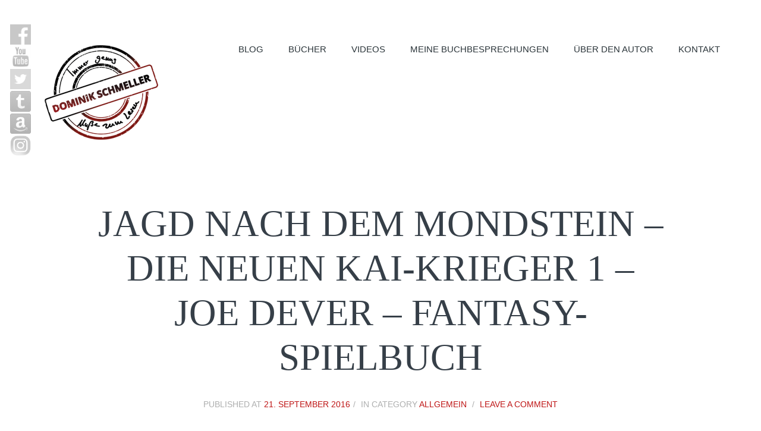

--- FILE ---
content_type: text/html; charset=UTF-8
request_url: https://www.dominikschmeller.de/2016/09/21/jagd-nach-dem-mondstein-die-neuen-kai-krieger-1-joe-dever-fantasy-spielbuch/
body_size: 18152
content:
<!DOCTYPE html>
<html lang="de">
<head>
	<meta charset="UTF-8">
	<meta name="viewport" content="width=device-width">

	<meta name="generator" content="Doctype 2.2.0">
	<meta name="generator" content="StagFramework 2.0.1">

	<!-- Prefetch DNS for external resources to speed up loading time -->
	<link rel="dns-prefetch" href="//fonts.googleapis.com">

	<link rel="profile" href="https://gmpg.org/xfn/11">
	<link rel="pingback" href="https://www.dominikschmeller.de/xmlrpc.php">

<title>Jagd nach dem Mondstein – Die neuen Kai-Krieger 1 – Joe Dever – Fantasy-Spielbuch &#8211; Dominik Schmeller &#8211; Fantasyautor</title>
<meta name='robots' content='max-image-preview:large' />
		<style>img:is([sizes="auto" i], [sizes^="auto," i]) { contain-intrinsic-size: 3000px 1500px }</style>
		<link rel='dns-prefetch' href='//fonts.googleapis.com' />
<link rel="alternate" type="application/rss+xml" title="Dominik Schmeller - Fantasyautor &raquo; Feed" href="https://www.dominikschmeller.de/feed/" />
<link rel="alternate" type="application/rss+xml" title="Dominik Schmeller - Fantasyautor &raquo; Kommentar-Feed" href="https://www.dominikschmeller.de/comments/feed/" />
<link rel="alternate" type="application/rss+xml" title="Dominik Schmeller - Fantasyautor &raquo; Jagd nach dem Mondstein – Die neuen Kai-Krieger 1 – Joe Dever – Fantasy-Spielbuch-Kommentar-Feed" href="https://www.dominikschmeller.de/2016/09/21/jagd-nach-dem-mondstein-die-neuen-kai-krieger-1-joe-dever-fantasy-spielbuch/feed/" />
<link rel='stylesheet' id='font-awesome-css' href='https://www.dominikschmeller.de/wp-content/plugins/stagtools/assets/css/fontawesome-all.min.css?ver=5.15.3' type='text/css' media='all' />
<link rel='stylesheet' id='stag-shortcode-styles-css' href='https://www.dominikschmeller.de/wp-content/plugins/stagtools/assets/css/stag-shortcodes.css?ver=2.3.8' type='text/css' media='all' />
<link rel='stylesheet' id='wp-block-library-css' href='https://www.dominikschmeller.de/wp-includes/css/dist/block-library/style.min.css?ver=d2c36a87e17542f16fe81f1d641278a5' type='text/css' media='all' />
<style id='wp-block-library-theme-inline-css' type='text/css'>
.wp-block-audio figcaption{color:#555;font-size:13px;text-align:center}.is-dark-theme .wp-block-audio figcaption{color:#ffffffa6}.wp-block-audio{margin:0 0 1em}.wp-block-code{border:1px solid #ccc;border-radius:4px;font-family:Menlo,Consolas,monaco,monospace;padding:.8em 1em}.wp-block-embed figcaption{color:#555;font-size:13px;text-align:center}.is-dark-theme .wp-block-embed figcaption{color:#ffffffa6}.wp-block-embed{margin:0 0 1em}.blocks-gallery-caption{color:#555;font-size:13px;text-align:center}.is-dark-theme .blocks-gallery-caption{color:#ffffffa6}.wp-block-image figcaption{color:#555;font-size:13px;text-align:center}.is-dark-theme .wp-block-image figcaption{color:#ffffffa6}.wp-block-image{margin:0 0 1em}.wp-block-pullquote{border-bottom:4px solid;border-top:4px solid;color:currentColor;margin-bottom:1.75em}.wp-block-pullquote cite,.wp-block-pullquote footer,.wp-block-pullquote__citation{color:currentColor;font-size:.8125em;font-style:normal;text-transform:uppercase}.wp-block-quote{border-left:.25em solid;margin:0 0 1.75em;padding-left:1em}.wp-block-quote cite,.wp-block-quote footer{color:currentColor;font-size:.8125em;font-style:normal;position:relative}.wp-block-quote.has-text-align-right{border-left:none;border-right:.25em solid;padding-left:0;padding-right:1em}.wp-block-quote.has-text-align-center{border:none;padding-left:0}.wp-block-quote.is-large,.wp-block-quote.is-style-large,.wp-block-quote.is-style-plain{border:none}.wp-block-search .wp-block-search__label{font-weight:700}.wp-block-search__button{border:1px solid #ccc;padding:.375em .625em}:where(.wp-block-group.has-background){padding:1.25em 2.375em}.wp-block-separator.has-css-opacity{opacity:.4}.wp-block-separator{border:none;border-bottom:2px solid;margin-left:auto;margin-right:auto}.wp-block-separator.has-alpha-channel-opacity{opacity:1}.wp-block-separator:not(.is-style-wide):not(.is-style-dots){width:100px}.wp-block-separator.has-background:not(.is-style-dots){border-bottom:none;height:1px}.wp-block-separator.has-background:not(.is-style-wide):not(.is-style-dots){height:2px}.wp-block-table{margin:0 0 1em}.wp-block-table td,.wp-block-table th{word-break:normal}.wp-block-table figcaption{color:#555;font-size:13px;text-align:center}.is-dark-theme .wp-block-table figcaption{color:#ffffffa6}.wp-block-video figcaption{color:#555;font-size:13px;text-align:center}.is-dark-theme .wp-block-video figcaption{color:#ffffffa6}.wp-block-video{margin:0 0 1em}.wp-block-template-part.has-background{margin-bottom:0;margin-top:0;padding:1.25em 2.375em}
</style>
<style id='classic-theme-styles-inline-css' type='text/css'>
/*! This file is auto-generated */
.wp-block-button__link{color:#fff;background-color:#32373c;border-radius:9999px;box-shadow:none;text-decoration:none;padding:calc(.667em + 2px) calc(1.333em + 2px);font-size:1.125em}.wp-block-file__button{background:#32373c;color:#fff;text-decoration:none}
</style>
<style id='global-styles-inline-css' type='text/css'>
body{--wp--preset--color--black: #000000;--wp--preset--color--cyan-bluish-gray: #abb8c3;--wp--preset--color--white: #ffffff;--wp--preset--color--pale-pink: #f78da7;--wp--preset--color--vivid-red: #cf2e2e;--wp--preset--color--luminous-vivid-orange: #ff6900;--wp--preset--color--luminous-vivid-amber: #fcb900;--wp--preset--color--light-green-cyan: #7bdcb5;--wp--preset--color--vivid-green-cyan: #00d084;--wp--preset--color--pale-cyan-blue: #8ed1fc;--wp--preset--color--vivid-cyan-blue: #0693e3;--wp--preset--color--vivid-purple: #9b51e0;--wp--preset--gradient--vivid-cyan-blue-to-vivid-purple: linear-gradient(135deg,rgba(6,147,227,1) 0%,rgb(155,81,224) 100%);--wp--preset--gradient--light-green-cyan-to-vivid-green-cyan: linear-gradient(135deg,rgb(122,220,180) 0%,rgb(0,208,130) 100%);--wp--preset--gradient--luminous-vivid-amber-to-luminous-vivid-orange: linear-gradient(135deg,rgba(252,185,0,1) 0%,rgba(255,105,0,1) 100%);--wp--preset--gradient--luminous-vivid-orange-to-vivid-red: linear-gradient(135deg,rgba(255,105,0,1) 0%,rgb(207,46,46) 100%);--wp--preset--gradient--very-light-gray-to-cyan-bluish-gray: linear-gradient(135deg,rgb(238,238,238) 0%,rgb(169,184,195) 100%);--wp--preset--gradient--cool-to-warm-spectrum: linear-gradient(135deg,rgb(74,234,220) 0%,rgb(151,120,209) 20%,rgb(207,42,186) 40%,rgb(238,44,130) 60%,rgb(251,105,98) 80%,rgb(254,248,76) 100%);--wp--preset--gradient--blush-light-purple: linear-gradient(135deg,rgb(255,206,236) 0%,rgb(152,150,240) 100%);--wp--preset--gradient--blush-bordeaux: linear-gradient(135deg,rgb(254,205,165) 0%,rgb(254,45,45) 50%,rgb(107,0,62) 100%);--wp--preset--gradient--luminous-dusk: linear-gradient(135deg,rgb(255,203,112) 0%,rgb(199,81,192) 50%,rgb(65,88,208) 100%);--wp--preset--gradient--pale-ocean: linear-gradient(135deg,rgb(255,245,203) 0%,rgb(182,227,212) 50%,rgb(51,167,181) 100%);--wp--preset--gradient--electric-grass: linear-gradient(135deg,rgb(202,248,128) 0%,rgb(113,206,126) 100%);--wp--preset--gradient--midnight: linear-gradient(135deg,rgb(2,3,129) 0%,rgb(40,116,252) 100%);--wp--preset--font-size--small: 13px;--wp--preset--font-size--medium: 20px;--wp--preset--font-size--large: 36px;--wp--preset--font-size--x-large: 42px;--wp--preset--spacing--20: 0.44rem;--wp--preset--spacing--30: 0.67rem;--wp--preset--spacing--40: 1rem;--wp--preset--spacing--50: 1.5rem;--wp--preset--spacing--60: 2.25rem;--wp--preset--spacing--70: 3.38rem;--wp--preset--spacing--80: 5.06rem;--wp--preset--shadow--natural: 6px 6px 9px rgba(0, 0, 0, 0.2);--wp--preset--shadow--deep: 12px 12px 50px rgba(0, 0, 0, 0.4);--wp--preset--shadow--sharp: 6px 6px 0px rgba(0, 0, 0, 0.2);--wp--preset--shadow--outlined: 6px 6px 0px -3px rgba(255, 255, 255, 1), 6px 6px rgba(0, 0, 0, 1);--wp--preset--shadow--crisp: 6px 6px 0px rgba(0, 0, 0, 1);}:where(.is-layout-flex){gap: 0.5em;}:where(.is-layout-grid){gap: 0.5em;}body .is-layout-flex{display: flex;}body .is-layout-flex{flex-wrap: wrap;align-items: center;}body .is-layout-flex > *{margin: 0;}body .is-layout-grid{display: grid;}body .is-layout-grid > *{margin: 0;}:where(.wp-block-columns.is-layout-flex){gap: 2em;}:where(.wp-block-columns.is-layout-grid){gap: 2em;}:where(.wp-block-post-template.is-layout-flex){gap: 1.25em;}:where(.wp-block-post-template.is-layout-grid){gap: 1.25em;}.has-black-color{color: var(--wp--preset--color--black) !important;}.has-cyan-bluish-gray-color{color: var(--wp--preset--color--cyan-bluish-gray) !important;}.has-white-color{color: var(--wp--preset--color--white) !important;}.has-pale-pink-color{color: var(--wp--preset--color--pale-pink) !important;}.has-vivid-red-color{color: var(--wp--preset--color--vivid-red) !important;}.has-luminous-vivid-orange-color{color: var(--wp--preset--color--luminous-vivid-orange) !important;}.has-luminous-vivid-amber-color{color: var(--wp--preset--color--luminous-vivid-amber) !important;}.has-light-green-cyan-color{color: var(--wp--preset--color--light-green-cyan) !important;}.has-vivid-green-cyan-color{color: var(--wp--preset--color--vivid-green-cyan) !important;}.has-pale-cyan-blue-color{color: var(--wp--preset--color--pale-cyan-blue) !important;}.has-vivid-cyan-blue-color{color: var(--wp--preset--color--vivid-cyan-blue) !important;}.has-vivid-purple-color{color: var(--wp--preset--color--vivid-purple) !important;}.has-black-background-color{background-color: var(--wp--preset--color--black) !important;}.has-cyan-bluish-gray-background-color{background-color: var(--wp--preset--color--cyan-bluish-gray) !important;}.has-white-background-color{background-color: var(--wp--preset--color--white) !important;}.has-pale-pink-background-color{background-color: var(--wp--preset--color--pale-pink) !important;}.has-vivid-red-background-color{background-color: var(--wp--preset--color--vivid-red) !important;}.has-luminous-vivid-orange-background-color{background-color: var(--wp--preset--color--luminous-vivid-orange) !important;}.has-luminous-vivid-amber-background-color{background-color: var(--wp--preset--color--luminous-vivid-amber) !important;}.has-light-green-cyan-background-color{background-color: var(--wp--preset--color--light-green-cyan) !important;}.has-vivid-green-cyan-background-color{background-color: var(--wp--preset--color--vivid-green-cyan) !important;}.has-pale-cyan-blue-background-color{background-color: var(--wp--preset--color--pale-cyan-blue) !important;}.has-vivid-cyan-blue-background-color{background-color: var(--wp--preset--color--vivid-cyan-blue) !important;}.has-vivid-purple-background-color{background-color: var(--wp--preset--color--vivid-purple) !important;}.has-black-border-color{border-color: var(--wp--preset--color--black) !important;}.has-cyan-bluish-gray-border-color{border-color: var(--wp--preset--color--cyan-bluish-gray) !important;}.has-white-border-color{border-color: var(--wp--preset--color--white) !important;}.has-pale-pink-border-color{border-color: var(--wp--preset--color--pale-pink) !important;}.has-vivid-red-border-color{border-color: var(--wp--preset--color--vivid-red) !important;}.has-luminous-vivid-orange-border-color{border-color: var(--wp--preset--color--luminous-vivid-orange) !important;}.has-luminous-vivid-amber-border-color{border-color: var(--wp--preset--color--luminous-vivid-amber) !important;}.has-light-green-cyan-border-color{border-color: var(--wp--preset--color--light-green-cyan) !important;}.has-vivid-green-cyan-border-color{border-color: var(--wp--preset--color--vivid-green-cyan) !important;}.has-pale-cyan-blue-border-color{border-color: var(--wp--preset--color--pale-cyan-blue) !important;}.has-vivid-cyan-blue-border-color{border-color: var(--wp--preset--color--vivid-cyan-blue) !important;}.has-vivid-purple-border-color{border-color: var(--wp--preset--color--vivid-purple) !important;}.has-vivid-cyan-blue-to-vivid-purple-gradient-background{background: var(--wp--preset--gradient--vivid-cyan-blue-to-vivid-purple) !important;}.has-light-green-cyan-to-vivid-green-cyan-gradient-background{background: var(--wp--preset--gradient--light-green-cyan-to-vivid-green-cyan) !important;}.has-luminous-vivid-amber-to-luminous-vivid-orange-gradient-background{background: var(--wp--preset--gradient--luminous-vivid-amber-to-luminous-vivid-orange) !important;}.has-luminous-vivid-orange-to-vivid-red-gradient-background{background: var(--wp--preset--gradient--luminous-vivid-orange-to-vivid-red) !important;}.has-very-light-gray-to-cyan-bluish-gray-gradient-background{background: var(--wp--preset--gradient--very-light-gray-to-cyan-bluish-gray) !important;}.has-cool-to-warm-spectrum-gradient-background{background: var(--wp--preset--gradient--cool-to-warm-spectrum) !important;}.has-blush-light-purple-gradient-background{background: var(--wp--preset--gradient--blush-light-purple) !important;}.has-blush-bordeaux-gradient-background{background: var(--wp--preset--gradient--blush-bordeaux) !important;}.has-luminous-dusk-gradient-background{background: var(--wp--preset--gradient--luminous-dusk) !important;}.has-pale-ocean-gradient-background{background: var(--wp--preset--gradient--pale-ocean) !important;}.has-electric-grass-gradient-background{background: var(--wp--preset--gradient--electric-grass) !important;}.has-midnight-gradient-background{background: var(--wp--preset--gradient--midnight) !important;}.has-small-font-size{font-size: var(--wp--preset--font-size--small) !important;}.has-medium-font-size{font-size: var(--wp--preset--font-size--medium) !important;}.has-large-font-size{font-size: var(--wp--preset--font-size--large) !important;}.has-x-large-font-size{font-size: var(--wp--preset--font-size--x-large) !important;}
.wp-block-navigation a:where(:not(.wp-element-button)){color: inherit;}
:where(.wp-block-post-template.is-layout-flex){gap: 1.25em;}:where(.wp-block-post-template.is-layout-grid){gap: 1.25em;}
:where(.wp-block-columns.is-layout-flex){gap: 2em;}:where(.wp-block-columns.is-layout-grid){gap: 2em;}
.wp-block-pullquote{font-size: 1.5em;line-height: 1.6;}
</style>
<link rel='stylesheet' id='contact-form-7-css' href='https://www.dominikschmeller.de/wp-content/plugins/contact-form-7/includes/css/styles.css?ver=5.9.8' type='text/css' media='all' />
<link rel='stylesheet' id='news-manager-front-css' href='https://www.dominikschmeller.de/wp-content/plugins/news-manager/css/front.css?ver=d2c36a87e17542f16fe81f1d641278a5' type='text/css' media='all' />
<link rel='stylesheet' id='video-embed-privacy-css' href='https://www.dominikschmeller.de/wp-content/plugins/wp-video-embed-privacy-master/video-embed-privacy.css?ver=d2c36a87e17542f16fe81f1d641278a5' type='text/css' media='all' />
<link rel='stylesheet' id='stag-style-css' href='https://www.dominikschmeller.de/wp-content/themes/doctype/style.css?ver=2.2.0' type='text/css' media='all' />
<style id='stag-style-inline-css' type='text/css'>
h1, h2, h3, h4, h5, h6, .stag-intro-text { font-family: 'Lato'; }/* Theme Dependant CSS - Depending on chosen accent color */
.page-header--portfolio span, .related-projects span { background-color: #ffffff; }
body { background-color: #ffffff; font-family: 'Lato', 'Helvetica Neue', Helvetica, sans-serif; }
.blog .hentry::before, .archive .hentry::before, .search .hentry::before { background-color: #ffffff; }a, .paging-navigation .current, .section-intro span, .archive-lists .widgettitle:before, .archive-lists .screen-reader-text:before, .paging-navigation a:hover, .widget_categories, .widget_archive, .archive-lists a:hover { color: #bf1616; }
.paging-navigation .current, .paging-navigation a:hover{ border-color: #bf1616; }
.button, button, input[type=submit], .navbar a:hover, .navbar .current-menu-item a, .sub-menu, .sfHover a { background-color: #bf1616; }



</style>

<link rel='stylesheet' id='wpgdprc-front-css-css' href='https://www.dominikschmeller.de/wp-content/plugins/wp-gdpr-compliance/Assets/css/front.css?ver=1706537862' type='text/css' media='all' />
<style id='wpgdprc-front-css-inline-css' type='text/css'>
:root{--wp-gdpr--bar--background-color: #000000;--wp-gdpr--bar--color: #ffffff;--wp-gdpr--button--background-color: #000000;--wp-gdpr--button--background-color--darken: #000000;--wp-gdpr--button--color: #ffffff;}
</style>
<script type="text/javascript" src="https://www.dominikschmeller.de/wp-includes/js/jquery/jquery.min.js?ver=3.7.1" id="jquery-core-js"></script>
<script type="text/javascript" src="https://www.dominikschmeller.de/wp-includes/js/jquery/jquery-migrate.min.js?ver=3.4.1" id="jquery-migrate-js"></script>
<script type="text/javascript" id="wpgdprc-front-js-js-extra">
/* <![CDATA[ */
var wpgdprcFront = {"ajaxUrl":"https:\/\/www.dominikschmeller.de\/wp-admin\/admin-ajax.php","ajaxNonce":"30056810a0","ajaxArg":"security","pluginPrefix":"wpgdprc","blogId":"1","isMultiSite":"","locale":"de_DE","showSignUpModal":"","showFormModal":"","cookieName":"wpgdprc-consent","consentVersion":"","path":"\/","prefix":"wpgdprc"};
/* ]]> */
</script>
<script type="text/javascript" src="https://www.dominikschmeller.de/wp-content/plugins/wp-gdpr-compliance/Assets/js/front.min.js?ver=1706537862" id="wpgdprc-front-js-js"></script>
<link rel="https://api.w.org/" href="https://www.dominikschmeller.de/wp-json/" /><link rel="alternate" type="application/json" href="https://www.dominikschmeller.de/wp-json/wp/v2/posts/974" /><link rel="EditURI" type="application/rsd+xml" title="RSD" href="https://www.dominikschmeller.de/xmlrpc.php?rsd" />
<link rel="canonical" href="https://www.dominikschmeller.de/2016/09/21/jagd-nach-dem-mondstein-die-neuen-kai-krieger-1-joe-dever-fantasy-spielbuch/" />
<link rel="alternate" type="application/json+oembed" href="https://www.dominikschmeller.de/wp-json/oembed/1.0/embed?url=https%3A%2F%2Fwww.dominikschmeller.de%2F2016%2F09%2F21%2Fjagd-nach-dem-mondstein-die-neuen-kai-krieger-1-joe-dever-fantasy-spielbuch%2F" />
<link rel="alternate" type="text/xml+oembed" href="https://www.dominikschmeller.de/wp-json/oembed/1.0/embed?url=https%3A%2F%2Fwww.dominikschmeller.de%2F2016%2F09%2F21%2Fjagd-nach-dem-mondstein-die-neuen-kai-krieger-1-joe-dever-fantasy-spielbuch%2F&#038;format=xml" />
<link rel="stylesheet" id="fsmlStyleSheet-1-5-1" href="https://www.dominikschmeller.de/wp-content/plugins/floating-social-media-links/fsml-base.css?ver=1.5.1" type="text/css" media="all" /><style type="text/css">
		/*disclaimer: this css is php-generated, so while it isnt pretty here it does look fine where its generated*/#fsml_ff, #fsml_ffhidden, #fsml_fblikemodal {
			background-color: #fff; border: 2px solid #ddd; box-shadow: none;border: none;} #fsml_ff, #fsml_ffhidden { left: 0;  top: 5%;} #fsml_fblikemodal { right: -185px; } #fsml_ff { border-radius: 0; }.fsml_xlr { left: 0; } #fsml_edit { right: 8px; } #fsml_ffhidden { border-radius: 0; border-top-right-radius: 6px; border-bottom-right-radius: 6px; } #fsml_ffmain img { border-radius: 0; }#fsml_ff { width: 43px; margin: 0 1%; } .fsml_fflink img, #fsml_twfollow, img#fsml_ytsub { margin-bottom: 3px; }
			@media only screen and (max-width: 800px) {  
				/* hide the floating links frame on small mobile devices in case of overlap issues presented by some themes */
				#fsml_ff {display: none;}
				#fsml_ffhidden {display: none;}
		}#fsml_ff, 
		#fsml_ffhidden {
			opacity: 0.5;
		}
		#fsml_ff:hover, 
		#fsml_ffhidden:hover {
			opacity: 1;
		}/* Grayscale Images */
		#fsml_ff img {
			filter: url(https://www.dominikschmeller.de/wp-content/plugins/floating-social-media-links/filters.svg#grayscale); /* Firefox 3.5+ */
			filter: gray; /* IE6-9 */
			filter: grayscale(100%); /* Current draft standard */
			-webkit-filter: grayscale(1); /* Old Webkit */
			-webkit-filter: grayscale(100%); /* New WebKit */
			-moz-filter: grayscale(100%); /* Not yet supported in Gecko, Opera or IE */ 
			-ms-filter: grayscale(100%); /* no css solution for IE 10 */
			-o-filter: grayscale(100%); 
		}
		#fsml_ff img:hover {
			filter: none;
			-webkit-filter: grayscale(0);
			-moz-filter: grayscale(0);
			-ms-filter: grayscale(0);
			-o-filter: grayscale(0);
		}/*custom css styling:*/
		</style>
<style>
.scroll-back-to-top-wrapper {
    position: fixed;
	opacity: 0;
	visibility: hidden;
	overflow: hidden;
	text-align: center;
	z-index: 99999999;
    background-color: #770000;
	color: #eeeeee;
	width: 50px;
	height: 48px;
	line-height: 48px;
	right: 30px;
	bottom: 30px;
	padding-top: 2px;
	border-top-left-radius: 10px;
	border-top-right-radius: 10px;
	border-bottom-right-radius: 10px;
	border-bottom-left-radius: 10px;
	-webkit-transition: all 0.5s ease-in-out;
	-moz-transition: all 0.5s ease-in-out;
	-ms-transition: all 0.5s ease-in-out;
	-o-transition: all 0.5s ease-in-out;
	transition: all 0.5s ease-in-out;
}
.scroll-back-to-top-wrapper:hover {
	background-color: #888888;
  color: #eeeeee;
}
.scroll-back-to-top-wrapper.show {
    visibility:visible;
    cursor:pointer;
	opacity: 1.0;
}
.scroll-back-to-top-wrapper i.fa {
	line-height: inherit;
}
.scroll-back-to-top-wrapper .fa-lg {
	vertical-align: 0;
}
</style><script type="text/javascript">
(function(url){
	if(/(?:Chrome\/26\.0\.1410\.63 Safari\/537\.31|WordfenceTestMonBot)/.test(navigator.userAgent)){ return; }
	var addEvent = function(evt, handler) {
		if (window.addEventListener) {
			document.addEventListener(evt, handler, false);
		} else if (window.attachEvent) {
			document.attachEvent('on' + evt, handler);
		}
	};
	var removeEvent = function(evt, handler) {
		if (window.removeEventListener) {
			document.removeEventListener(evt, handler, false);
		} else if (window.detachEvent) {
			document.detachEvent('on' + evt, handler);
		}
	};
	var evts = 'contextmenu dblclick drag dragend dragenter dragleave dragover dragstart drop keydown keypress keyup mousedown mousemove mouseout mouseover mouseup mousewheel scroll'.split(' ');
	var logHuman = function() {
		if (window.wfLogHumanRan) { return; }
		window.wfLogHumanRan = true;
		var wfscr = document.createElement('script');
		wfscr.type = 'text/javascript';
		wfscr.async = true;
		wfscr.src = url + '&r=' + Math.random();
		(document.getElementsByTagName('head')[0]||document.getElementsByTagName('body')[0]).appendChild(wfscr);
		for (var i = 0; i < evts.length; i++) {
			removeEvent(evts[i], logHuman);
		}
	};
	for (var i = 0; i < evts.length; i++) {
		addEvent(evts[i], logHuman);
	}
})('//www.dominikschmeller.de/?wordfence_lh=1&hid=8CA3F3F32A0672C1B6E431C39FE1B189');
</script><!-- Analytics by WP Statistics - https://wp-statistics.com -->
<style type="text/css">.recentcomments a{display:inline !important;padding:0 !important;margin:0 !important;}</style><link rel="icon" href="https://www.dominikschmeller.de/wp-content/uploads/2013/09/favicon_schmeller-logo.jpg" sizes="32x32" />
<link rel="icon" href="https://www.dominikschmeller.de/wp-content/uploads/2013/09/favicon_schmeller-logo.jpg" sizes="192x192" />
<link rel="apple-touch-icon" href="https://www.dominikschmeller.de/wp-content/uploads/2013/09/favicon_schmeller-logo.jpg" />
<meta name="msapplication-TileImage" content="https://www.dominikschmeller.de/wp-content/uploads/2013/09/favicon_schmeller-logo.jpg" />
<script type="text/javascript">var dnt_config={ifdnt:"0",mode:"blacklist",black:["media6degrees.com","quantserve.com","lockerz.com"],white:[]};</script><script type="text/javascript">function aop_around(a,b){aop.around({target:a,method:b},function(a){if(typeof a.arguments[0].src==="string"&&(a.arguments[0].tagName.toLowerCase()==="script"||a.arguments[0].tagName.toLowerCase()==="img"||a.arguments[0].tagName.toLowerCase()==="iframe")&&a.arguments[0].src!=="javascript:void(0)"){if(sanitizer(a.arguments[0].src)===true){a.arguments[0].src="javascript:void(0)"}}return a.proceed()})}function sanitizer(a){var b=new RegExp("(?:f|ht)tp(?:s)?://([^/]+)","im");try{a=a.match(b)[1].toString()}catch(c){return a}if(mode==="blacklist"){for(x in list["black"]){if(typeof list["black"][x]==="string"){if(a.indexOf(list["black"][x].toLowerCase())!==-1){a=true;break}}}}else{for(x in list["white"]){if(typeof list["white"][x]==="string"){if(a.indexOf(list["white"][x].toLowerCase())!==-1){tmpS=false;break}else{tmpS=true}}}if(tmpS===true)a=tmpS}return a}(function(){var _after=1;var _afterThrow=2;var _afterFinally=3;var _before=4;var _around=5;var _intro=6;var _regexEnabled=true;var _arguments="arguments";var _undef="undefined";var getType=function(){var a=Object.prototype.toString,b={},c={1:"element",3:"textnode",9:"document",11:"fragment"},d="Arguments Array Boolean Date Document Element Error Fragment Function NodeList Null Number Object RegExp String TextNode Undefined Window".split(" ");for(var e=d.length;e--;){var f=d[e],g=window[f];if(g){try{b[a.call(new g)]=f.toLowerCase()}catch(h){}}}return function(d){return d==null&&(d===undefined?_undef:"null")||d.nodeType&&c[d.nodeType]||typeof d.length=="number"&&(d.callee&&_arguments||d.alert&&"window"||d.item&&"nodelist")||b[a.call(d)]}}();var isFunc=function(a){return getType(a)=="function"};var weaveOne=function(source,method,advice){var old=source[method];if(advice.type!=_intro&&!isFunc(old)){var oldObject=old;old=function(){var code=arguments.length>0?_arguments+"[0]":"";for(var i=1;i<arguments.length;i++){code+=","+_arguments+"["+i+"]"}return eval("oldObject("+code+");")}}var aspect;if(advice.type==_after||advice.type==_afterThrow||advice.type==_afterFinally)aspect=function(){var a,b=null;try{a=old.apply(this,arguments)}catch(c){b=c}if(advice.type==_after)if(b==null)a=advice.value.apply(this,[a,method]);else throw b;else if(advice.type==_afterThrow&&b!=null)a=advice.value.apply(this,[b,method]);else if(advice.type==_afterFinally)a=advice.value.apply(this,[a,b,method]);return a};else if(advice.type==_before)aspect=function(){advice.value.apply(this,[arguments,method]);return old.apply(this,arguments)};else if(advice.type==_intro)aspect=function(){return advice.value.apply(this,arguments)};else if(advice.type==_around){aspect=function(){var a={object:this,args:Array.prototype.slice.call(arguments)};return advice.value.apply(a.object,[{arguments:a.args,method:method,proceed:function(){return old.apply(a.object,a.args)}}])}}aspect.unweave=function(){source[method]=old;pointcut=source=aspect=old=null};source[method]=aspect;return aspect};var search=function(a,b,c){var d=[];for(var e in a){var f=null;try{f=a[e]}catch(g){}if(f!=null&&e.match(b.method)&&isFunc(f))d[d.length]={source:a,method:e,advice:c}}return d};var weave=function(a,b){var c=typeof a.target.prototype!=_undef?a.target.prototype:a.target;var d=[];if(b.type!=_intro&&typeof c[a.method]==_undef){var e=search(a.target,a,b);if(e.length==0)e=search(c,a,b);for(var f in e)d[d.length]=weaveOne(e[f].source,e[f].method,e[f].advice)}else{d[0]=weaveOne(c,a.method,b)}return _regexEnabled?d:d[0]};aop={after:function(a,b){return weave(a,{type:_after,value:b})},afterThrow:function(a,b){return weave(a,{type:_afterThrow,value:b})},afterFinally:function(a,b){return weave(a,{type:_afterFinally,value:b})},before:function(a,b){return weave(a,{type:_before,value:b})},around:function(a,b){return weave(a,{type:_around,value:b})},introduction:function(a,b){return weave(a,{type:_intro,value:b})},setup:function(a){_regexEnabled=a.regexMatch}}})();if(dnt_config.ifdnt!=="1"||navigator.doNotTrack==="yes"||navigator.msDoNotTrack==="1"||navigator.doNotTrack==="1"||document.cookie.indexOf("dont_track_me=1")!==-1||document.cookie.indexOf("civicAllowCookies=no")!==-1){var mode=dnt_config.mode;var list=[];list["black"]=dnt_config.black;list["white"]=dnt_config.white;aop.around({target:document,method:"write"},function(a){if(a.arguments[0].search(/img|script|iframe/i)!==-1){if(sanitizer(a.arguments[0])===true){a.arguments[0]=a.arguments[0].replace(/</g,"<!-- ").replace(/>/g," -->")}}return a.proceed()});scriptParent=document.getElementsByTagName("script")[0].parentNode;if(scriptParent.tagName.toLowerCase!=="head"){head=document.getElementsByTagName("head")[0];aop_around(head,"insertBefore");aop_around(head,"appendChild")}aop_around(scriptParent,"insertBefore");aop_around(scriptParent,"appendChild");var a2a_config=a2a_config||{};a2a_config.no_3p=1;var addthis_config={data_use_cookies:false};var _gaq=_gaq||[];_gaq.push(["_gat._anonymizeIp"])}
</script>
</head>
<body data-rsssl=1 class="post-template-default single single-post postid-974 single-format-standard wp-embed-responsive chrome stagtools">
<script type="text/javascript">aop_around(document.body, 'appendChild'); aop_around(document.body, 'insertBefore'); </script>

<div id="page" class="hfeed site">

	<header id="masthead" class="site-header site-header--fixed" role="banner">

		<div class="inside">
			<div id="navbar" class="navbar">
				<nav id="site-navigation" class="navigation main-navigation" role="navigation">
					<ul id="primary-menu" class="primary-menu"><li id="menu-item-241" class="menu-item menu-item-type-post_type menu-item-object-page current_page_parent menu-item-241"><a href="https://www.dominikschmeller.de/blog/">Blog</a></li>
<li id="menu-item-778" class="menu-item menu-item-type-post_type menu-item-object-page menu-item-has-children menu-item-778"><a href="https://www.dominikschmeller.de/buecher/">Bücher</a>
<ul class="sub-menu">
	<li id="menu-item-1349" class="menu-item menu-item-type-post_type menu-item-object-page menu-item-1349"><a href="https://www.dominikschmeller.de/buecher/der-erbe-von-tannfels/">Der Erbe von Tannfels</a></li>
	<li id="menu-item-1216" class="menu-item menu-item-type-post_type menu-item-object-page menu-item-has-children menu-item-1216"><a href="https://www.dominikschmeller.de/buecher/lamania/">LAMANIA</a>
	<ul class="sub-menu">
		<li id="menu-item-1219" class="menu-item menu-item-type-post_type menu-item-object-page menu-item-1219"><a href="https://www.dominikschmeller.de/buecher/lamania/konzept/">Konzept</a></li>
		<li id="menu-item-1217" class="menu-item menu-item-type-post_type menu-item-object-page menu-item-has-children menu-item-1217"><a href="https://www.dominikschmeller.de/buecher/lamania/1-bunte-helden/">1. Bunte Helden</a>
		<ul class="sub-menu">
			<li id="menu-item-1243" class="menu-item menu-item-type-post_type menu-item-object-page menu-item-1243"><a href="https://www.dominikschmeller.de/buecher/lamania/1-bunte-helden/1-0-diebesjaeger/">1.0 Diebesjäger</a></li>
			<li id="menu-item-1218" class="menu-item menu-item-type-post_type menu-item-object-page menu-item-1218"><a href="https://www.dominikschmeller.de/buecher/lamania/1-bunte-helden/1-1-vita-aeterna/">1.1 vita aeterna</a></li>
			<li id="menu-item-1280" class="menu-item menu-item-type-post_type menu-item-object-page menu-item-1280"><a href="https://www.dominikschmeller.de/buecher/lamania/1-bunte-helden/1-2-raeuberbaron/">1.2 Räuberbaron</a></li>
		</ul>
</li>
	</ul>
</li>
	<li id="menu-item-1018" class="menu-item menu-item-type-post_type menu-item-object-page menu-item-1018"><a href="https://www.dominikschmeller.de/buecher/das-relikt-der-fladrea/">Das Relikt der Fladrea</a></li>
	<li id="menu-item-1317" class="menu-item menu-item-type-post_type menu-item-object-page menu-item-1317"><a href="https://www.dominikschmeller.de/buecher/der-hueter-der-fladrea-band-2/">Der Hüter der Fladrea (Band 2)</a></li>
	<li id="menu-item-920" class="menu-item menu-item-type-post_type menu-item-object-page menu-item-920"><a href="https://www.dominikschmeller.de/buecher/jakob-wolff-1788-chastels-geheimnis/">Jakob Wolff – 1788 Chastels Geheimnis</a></li>
	<li id="menu-item-772" class="menu-item menu-item-type-post_type menu-item-object-page menu-item-772"><a href="https://www.dominikschmeller.de/buecher/fuenf-goetter-zyklus/">Fünf Götter Zyklus</a></li>
</ul>
</li>
<li id="menu-item-904" class="menu-item menu-item-type-post_type menu-item-object-page menu-item-has-children menu-item-904"><a href="https://www.dominikschmeller.de/videos/">Videos</a>
<ul class="sub-menu">
	<li id="menu-item-1078" class="menu-item menu-item-type-post_type menu-item-object-page menu-item-has-children menu-item-1078"><a href="https://www.dominikschmeller.de/drachenzirkel/">Drachenzirkel</a>
	<ul class="sub-menu">
		<li id="menu-item-1080" class="menu-item menu-item-type-post_type menu-item-object-page menu-item-1080"><a href="https://www.dominikschmeller.de/lesungsvideos/">Lesungsvideos</a></li>
		<li id="menu-item-1079" class="menu-item menu-item-type-post_type menu-item-object-page menu-item-1079"><a href="https://www.dominikschmeller.de/drachenhoehle-der-phantastik-podcast/">Drachenhöhle – Der Phantastik-Podcast</a></li>
	</ul>
</li>
</ul>
</li>
<li id="menu-item-413" class="menu-item menu-item-type-post_type menu-item-object-page menu-item-413"><a href="https://www.dominikschmeller.de/meine-rezensionen/">meine Buchbesprechungen</a></li>
<li id="menu-item-742" class="menu-item menu-item-type-post_type menu-item-object-page menu-item-742"><a href="https://www.dominikschmeller.de/ueber-den-autor/">Über den Autor</a></li>
<li id="menu-item-393" class="menu-item menu-item-type-post_type menu-item-object-page menu-item-393"><a href="https://www.dominikschmeller.de/contact/">Kontakt</a></li>
</ul>				</nav><!-- #site-navigation -->
			</div><!-- #navbar -->

			<a class="site-branding" href="https://www.dominikschmeller.de/" title="Dominik Schmeller &#8211; Fantasyautor" rel="home">
				<span class="logo-container">
											<img data-at2x src="https://www.dominikschmeller.de/wp-content/uploads/2015/06/schmeller-logo-klein-2.png" alt="Dominik Schmeller &#8211; Fantasyautor">
									</span>
			</a>
		</div>

	</header><!-- #masthead -->

	<div id="content" class="site-content">

	<div id="primary" class="content-area">
		<main id="main" class="site-main" role="main">
		
				
			
<article id="post-974" class="post-974 post type-post status-publish format-standard hentry category-allgemein mix">
	<header class="entry-header">
		<h1 class="entry-title">Jagd nach dem Mondstein – Die neuen Kai-Krieger 1 – Joe Dever – Fantasy-Spielbuch</h1>
	</header><!-- .entry-header -->

	<div class="entry-meta">
		<span class="posted-on">Published at <a href="https://www.dominikschmeller.de/2016/09/21/jagd-nach-dem-mondstein-die-neuen-kai-krieger-1-joe-dever-fantasy-spielbuch/" title="18:15" rel="bookmark"><time class="entry-date published" datetime="2016-09-21T18:15:50+02:00">21. September 2016</time></a></span>		<span class="cat-links">
			In Category <a href="https://www.dominikschmeller.de/category/allgemein/" rel="category tag">Allgemein</a>		</span>
				<span class="comments-link"><a href="https://www.dominikschmeller.de/2016/09/21/jagd-nach-dem-mondstein-die-neuen-kai-krieger-1-joe-dever-fantasy-spielbuch/#respond">Leave a comment</a></span>
			</div><!-- .entry-meta -->

	
	<div class="entry-content">
		<p>Einsamer Wolf geht weiter! Wie kann ich das sagen, ohne jemals einen Band von Einsamer Wolf gespielt zu haben? Egal! Das braucht es nicht, um mit der »Jagd nach dem Mondstein« Spaß zu haben.</p>
<p>Am Anfang des Buches wird auf mehreren Seiten die Geschichte Einsamer Wolfs und dem Land Sommerlund beschrieben. Soweit ich das verstanden habe, handelt es sich dabei um die Geschehnisse der vielen Spielbände »Einsamer Wolf«, von denen es immerhin 20 Stück gibt. Am Ende erfahren wir vom geheimnisvollen Mondstein, dessen Kraft ein Segen für das Land sein sollte, doch der das Land so sehr verändert, dass Einsamer Wolf von Sorgen geplagt wird. Wir bekommen nun den Auftrag, eben diesen Mondstein wegzuschaffen. Und um diese gefährliche Mission dreht sich das Spielbuch. Wir brechen aus der Stadt Holmgard heimlich auf, um uns in die Länder um Bisutan und Elzian zu begeben. Unsere Reise beginnt an Bord eines Segelschiffes. Welche Gefahren werden auf uns lauern?</p>
<p>Bevor man mit dem Abenteuer starten kann, muss man sich erst in die Regeln einlesen. Die sind nicht zu kompliziert und übersichtlich, erlauben aber gleichzeitig eine angenehme Auswahl in der Gestaltung unseres Charakters. Ich habe mir die Regeln erst einmal komplett durchgelesen und mir danach meinen Helden »Mondstern« mit der speziellen Kai-Waffe »Alema« erstellt. Fürs reine Erstellen habe ich ungefähr 10 Minuten benötigt.</p>
<p>Die Welt des Einsamen Wolfs ist sehr komplex und reichhaltig. Die Völker und Wesen sind sehr phantasievoll und vielfältig. Man merkt in jedem Abschnitt, wie lange die Welt schon bespielt wird. Immerhin gibt es schon viele, viele Spielbücher, die sich mit den Abenteuern des Einsamen Wolfs beschäftigen. Auf der anderen Seite machen es all diese Namen natürlich für einen Neuling in der Serie – wie mich – schwieriger, der Geschichte zu folgen. An manchen Stellen wird man regelrecht mit Namen von Ländern, Völkern, Städten und ihren Herrschern überflutet.</p>
<p>Zur leichteren Orientierung enthält das Buch eine farbige (!) Karte, auf der wir unseren Weg mit dem Mondstein verfolgen können. Außerdem finden sich einige schön gezeichnete SW-Illustrationen. Das Buch lässt sich sehr gut lesen, da die Seiten angenehm luftig gebunden sind. Ein besonderer Vorteil, da man bei Spielbüchern ja im Allgemeinen sehr viel hin und herblättert.</p>
<p>Das verwendete Kampfsystem macht Spaß, ist nicht kompliziert und erlaubt es, Kämpfe recht schnell abzuwickeln.<br />
Zur Auswahl für unseren Helden stehen viele Sondertalente &#8211; Großmeisterdisziplinen des neuen Ordens genannt. Von diesen darf man sich bei Erstellung des Helden 5 aussuchen und sie werden tatsächlich immer wieder während des Abenteuers abgefragt. Sind also alles andere als bloße tote Hintergrundgeschichte.</p>
<p>Das Spielbuch enthält sogar noch einen Bonus: Ein Zusatzabenteuer mit 300 Abschnitten im Anhang, das parallel zum Hauptabenteuer des Buches spielt.</p>
<p>Fazit:<br />
Ein Spielbuch in einer sehr detaillierten Welt, das auch ohne Vorkenntnisse Spaß macht. Viele Fortsetzungen stehen in Aussicht.</p>
<div class="shariff shariff-align-flex-start shariff-widget-align-flex-start" style="display:none"><ul class="shariff-buttons theme-round orientation-horizontal buttonsize-small"><li class="shariff-button facebook shariff-nocustomcolor" style="background-color:#4273c8"><a href="https://www.facebook.com/sharer/sharer.php?u=https%3A%2F%2Fwww.dominikschmeller.de%2F2016%2F09%2F21%2Fjagd-nach-dem-mondstein-die-neuen-kai-krieger-1-joe-dever-fantasy-spielbuch%2F" title="Bei Facebook teilen" aria-label="Bei Facebook teilen" role="button" rel="nofollow" class="shariff-link" style="; background-color:#3b5998; color:#fff" target="_blank"><span class="shariff-icon" style=""><svg width="32px" height="20px" xmlns="http://www.w3.org/2000/svg" viewBox="0 0 18 32"><path fill="#3b5998" d="M17.1 0.2v4.7h-2.8q-1.5 0-2.1 0.6t-0.5 1.9v3.4h5.2l-0.7 5.3h-4.5v13.6h-5.5v-13.6h-4.5v-5.3h4.5v-3.9q0-3.3 1.9-5.2t5-1.8q2.6 0 4.1 0.2z"/></svg></span></a></li><li class="shariff-button twitter shariff-nocustomcolor" style="background-color:#595959"><a href="https://twitter.com/share?url=https%3A%2F%2Fwww.dominikschmeller.de%2F2016%2F09%2F21%2Fjagd-nach-dem-mondstein-die-neuen-kai-krieger-1-joe-dever-fantasy-spielbuch%2F&text=Jagd%20nach%20dem%20Mondstein%20%E2%80%93%20Die%20neuen%20Kai-Krieger%201%20%E2%80%93%20Joe%20Dever%20%E2%80%93%20Fantasy-Spielbuch" title="Bei X teilen" aria-label="Bei X teilen" role="button" rel="noopener nofollow" class="shariff-link" style="; background-color:#000; color:#fff" target="_blank"><span class="shariff-icon" style=""><svg width="32px" height="20px" xmlns="http://www.w3.org/2000/svg" viewBox="0 0 24 24"><path fill="#000" d="M14.258 10.152L23.176 0h-2.113l-7.747 8.813L7.133 0H0l9.352 13.328L0 23.973h2.113l8.176-9.309 6.531 9.309h7.133zm-2.895 3.293l-.949-1.328L2.875 1.56h3.246l6.086 8.523.945 1.328 7.91 11.078h-3.246zm0 0"/></svg></span></a></li><li class="shariff-button tumblr shariff-nocustomcolor" style="background-color:#529ecc"><a href="https://www.tumblr.com/widgets/share/tool?posttype=link&canonicalUrl=https%3A%2F%2Fwww.dominikschmeller.de%2F2016%2F09%2F21%2Fjagd-nach-dem-mondstein-die-neuen-kai-krieger-1-joe-dever-fantasy-spielbuch%2F&tags=dominikschmeller.de" title="Bei tumblr teilen" aria-label="Bei tumblr teilen" role="button" rel="noopener nofollow" class="shariff-link" style="; background-color:#36465d; color:#fff" target="_blank"><span class="shariff-icon" style=""><svg width="32px" height="20px" xmlns="http://www.w3.org/2000/svg" viewBox="0 0 32 32"><path fill="#36465d" d="M18 14l0 7.3c0 1.9 0 2.9 0.2 3.5 0.2 0.5 0.7 1.1 1.2 1.4 0.7 0.4 1.5 0.6 2.4 0.6 1.6 0 2.6-0.2 4.2-1.3v4.8c-1.4 0.6-2.6 1-3.7 1.3-1.1 0.3-2.3 0.4-3.6 0.4-1.5 0-2.3-0.2-3.4-0.6-1.1-0.4-2.1-0.9-2.9-1.6-0.8-0.7-1.3-1.4-1.7-2.2s-0.5-1.9-0.5-3.4v-11.2h-4.3v-4.5c1.3-0.4 2.7-1 3.6-1.8 0.9-0.8 1.6-1.7 2.2-2.7 0.5-1.1 0.9-2.4 1.1-4.1h5.2l0 8h8v6h-8z"/></svg></span></a></li><li class="shariff-button whatsapp shariff-nocustomcolor" style="background-color:#5cbe4a"><a href="https://api.whatsapp.com/send?text=https%3A%2F%2Fwww.dominikschmeller.de%2F2016%2F09%2F21%2Fjagd-nach-dem-mondstein-die-neuen-kai-krieger-1-joe-dever-fantasy-spielbuch%2F%20Jagd%20nach%20dem%20Mondstein%20%E2%80%93%20Die%20neuen%20Kai-Krieger%201%20%E2%80%93%20Joe%20Dever%20%E2%80%93%20Fantasy-Spielbuch" title="Bei Whatsapp teilen" aria-label="Bei Whatsapp teilen" role="button" rel="noopener nofollow" class="shariff-link" style="; background-color:#34af23; color:#fff" target="_blank"><span class="shariff-icon" style=""><svg width="32px" height="20px" xmlns="http://www.w3.org/2000/svg" viewBox="0 0 32 32"><path fill="#34af23" d="M17.6 17.4q0.2 0 1.7 0.8t1.6 0.9q0 0.1 0 0.3 0 0.6-0.3 1.4-0.3 0.7-1.3 1.2t-1.8 0.5q-1 0-3.4-1.1-1.7-0.8-3-2.1t-2.6-3.3q-1.3-1.9-1.3-3.5v-0.1q0.1-1.6 1.3-2.8 0.4-0.4 0.9-0.4 0.1 0 0.3 0t0.3 0q0.3 0 0.5 0.1t0.3 0.5q0.1 0.4 0.6 1.6t0.4 1.3q0 0.4-0.6 1t-0.6 0.8q0 0.1 0.1 0.3 0.6 1.3 1.8 2.4 1 0.9 2.7 1.8 0.2 0.1 0.4 0.1 0.3 0 1-0.9t0.9-0.9zM14 26.9q2.3 0 4.3-0.9t3.6-2.4 2.4-3.6 0.9-4.3-0.9-4.3-2.4-3.6-3.6-2.4-4.3-0.9-4.3 0.9-3.6 2.4-2.4 3.6-0.9 4.3q0 3.6 2.1 6.6l-1.4 4.2 4.3-1.4q2.8 1.9 6.2 1.9zM14 2.2q2.7 0 5.2 1.1t4.3 2.9 2.9 4.3 1.1 5.2-1.1 5.2-2.9 4.3-4.3 2.9-5.2 1.1q-3.5 0-6.5-1.7l-7.4 2.4 2.4-7.2q-1.9-3.2-1.9-6.9 0-2.7 1.1-5.2t2.9-4.3 4.3-2.9 5.2-1.1z"/></svg></span></a></li><li class="shariff-button sms shariff-nocustomcolor shariff-mobile" style="background-color:#d7d9d8"><a href="sms:?&body=https%3A%2F%2Fwww.dominikschmeller.de%2F2016%2F09%2F21%2Fjagd-nach-dem-mondstein-die-neuen-kai-krieger-1-joe-dever-fantasy-spielbuch%2F" title="Per SMS teilen" aria-label="Per SMS teilen" role="button" rel="noopener nofollow" class="shariff-link" style="; background-color:#a1e877; color:#fff" target="_blank"><span class="shariff-icon" style=""><svg xmlns="http://www.w3.org/2000/svg" width="510" height="510" viewBox="0 0 510 510"><path fill="#a1e877" d="M459 0H51C23 0 0 23 0 51v459l102-102h357c28.1 0 51-22.9 51-51V51C510 23 487.1 0 459 0zM178.5 229.5h-51v-51h51V229.5zM280.5 229.5h-51v-51h51V229.5zM382.5 229.5h-51v-51h51V229.5z"/></svg></span></a></li><li class="shariff-button telegram shariff-nocustomcolor" style="background-color:#4084A6"><a href="https://telegram.me/share/url?url=https%3A%2F%2Fwww.dominikschmeller.de%2F2016%2F09%2F21%2Fjagd-nach-dem-mondstein-die-neuen-kai-krieger-1-joe-dever-fantasy-spielbuch%2F&text=Jagd%20nach%20dem%20Mondstein%20%E2%80%93%20Die%20neuen%20Kai-Krieger%201%20%E2%80%93%20Joe%20Dever%20%E2%80%93%20Fantasy-Spielbuch" title="Bei Telegram teilen" aria-label="Bei Telegram teilen" role="button" rel="noopener nofollow" class="shariff-link" style="; background-color:#0088cc; color:#fff" target="_blank"><span class="shariff-icon" style=""><svg width="32px" height="20px" xmlns="http://www.w3.org/2000/svg" viewBox="0 0 32 32"><path fill="#0088cc" d="M30.8 6.5l-4.5 21.4c-.3 1.5-1.2 1.9-2.5 1.2L16.9 24l-3.3 3.2c-.4.4-.7.7-1.4.7l.5-7L25.5 9.2c.6-.5-.1-.8-.9-.3l-15.8 10L2 16.7c-1.5-.5-1.5-1.5.3-2.2L28.9 4.3c1.3-.5 2.3.3 1.9 2.2z"/></svg></span></a></li><li class="shariff-button threema shariff-nocustomcolor shariff-mobile" style="background-color:#4fbc24"><a href="threema://compose?text=Jagd%20nach%20dem%20Mondstein%20%E2%80%93%20Die%20neuen%20Kai-Krieger%201%20%E2%80%93%20Joe%20Dever%20%E2%80%93%20Fantasy-Spielbuch%20https%3A%2F%2Fwww.dominikschmeller.de%2F2016%2F09%2F21%2Fjagd-nach-dem-mondstein-die-neuen-kai-krieger-1-joe-dever-fantasy-spielbuch%2F" title="Bei Threema teilen" aria-label="Bei Threema teilen" role="button" rel="noopener nofollow" class="shariff-link" style="; background-color:#1f1f1f; color:#fff" target="_blank"><span class="shariff-icon" style=""><svg width="32px" height="20px" xmlns="http://www.w3.org/2000/svg" viewBox="0 0 32 32"><path fill="#1f1f1f" d="M30.8 10.9c-0.3-1.4-0.9-2.6-1.8-3.8-2-2.6-5.5-4.5-9.4-5.2-1.3-0.2-1.9-0.3-3.5-0.3s-2.2 0-3.5 0.3c-4 0.7-7.4 2.6-9.4 5.2-0.9 1.2-1.5 2.4-1.8 3.8-0.1 0.5-0.2 1.2-0.2 1.6 0 0.4 0.1 1.1 0.2 1.6 0.4 1.9 1.3 3.4 2.9 5 0.8 0.8 0.8 0.8 0.7 1.3 0 0.6-0.5 1.6-1.7 3.6-0.3 0.5-0.5 0.9-0.5 0.9 0 0.1 0.1 0.1 0.5 0 0.8-0.2 2.3-0.6 5.6-1.6 1.1-0.3 1.3-0.4 2.3-0.4 0.8 0 1.1 0 2.3 0.2 1.5 0.2 3.5 0.2 4.9 0 5.1-0.6 9.3-2.9 11.4-6.3 0.5-0.9 0.9-1.8 1.1-2.8 0.1-0.5 0.2-1.1 0.2-1.6 0-0.7-0.1-1.1-0.2-1.6-0.3-1.4 0.1 0.5 0 0zM20.6 17.3c0 0.4-0.4 0.8-0.8 0.8h-7.7c-0.4 0-0.8-0.4-0.8-0.8v-4.6c0-0.4 0.4-0.8 0.8-0.8h0.2l0-1.6c0-0.9 0-1.8 0.1-2 0.1-0.6 0.6-1.2 1.1-1.7s1.1-0.7 1.9-0.8c1.8-0.3 3.7 0.7 4.2 2.2 0.1 0.3 0.1 0.7 0.1 2.1v0 1.7h0.1c0.4 0 0.8 0.4 0.8 0.8v4.6zM15.6 7.3c-0.5 0.1-0.8 0.3-1.2 0.6s-0.6 0.8-0.7 1.3c0 0.2 0 0.8 0 1.5l0 1.2h4.6v-1.3c0-1 0-1.4-0.1-1.6-0.3-1.1-1.5-1.9-2.6-1.7zM25.8 28.2c0 1.2-1 2.2-2.1 2.2s-2.1-1-2.1-2.1c0-1.2 1-2.1 2.2-2.1s2.2 1 2.2 2.2zM18.1 28.2c0 1.2-1 2.2-2.1 2.2s-2.1-1-2.1-2.1c0-1.2 1-2.1 2.2-2.1s2.2 1 2.2 2.2zM10.4 28.2c0 1.2-1 2.2-2.1 2.2s-2.1-1-2.1-2.1c0-1.2 1-2.1 2.2-2.1s2.2 1 2.2 2.2z"/></svg></span></a></li><li class="shariff-button pinterest shariff-nocustomcolor" style="background-color:#e70f18"><a href="https://www.pinterest.com/pin/create/link/?url=https%3A%2F%2Fwww.dominikschmeller.de%2F2016%2F09%2F21%2Fjagd-nach-dem-mondstein-die-neuen-kai-krieger-1-joe-dever-fantasy-spielbuch%2F&media=https%3A%2F%2Fwww.dominikschmeller.de%2Fwp-content%2Fplugins%2Fshariff%2Fimages%2FdefaultHint.png&description=Jagd%20nach%20dem%20Mondstein%20%E2%80%93%20Die%20neuen%20Kai-Krieger%201%20%E2%80%93%20Joe%20Dever%20%E2%80%93%20Fantasy-Spielbuch" title="Bei Pinterest pinnen" aria-label="Bei Pinterest pinnen" role="button" rel="noopener nofollow" class="shariff-link" style="; background-color:#cb2027; color:#fff" target="_blank"><span class="shariff-icon" style=""><svg width="32px" height="20px" xmlns="http://www.w3.org/2000/svg" viewBox="0 0 27 32"><path fill="#cb2027" d="M27.4 16q0 3.7-1.8 6.9t-5 5-6.9 1.9q-2 0-3.9-0.6 1.1-1.7 1.4-2.9 0.2-0.6 1-3.8 0.4 0.7 1.3 1.2t2 0.5q2.1 0 3.8-1.2t2.7-3.4 0.9-4.8q0-2-1.1-3.8t-3.1-2.9-4.5-1.2q-1.9 0-3.5 0.5t-2.8 1.4-2 2-1.2 2.3-0.4 2.4q0 1.9 0.7 3.3t2.1 2q0.5 0.2 0.7-0.4 0-0.1 0.1-0.5t0.2-0.5q0.1-0.4-0.2-0.8-0.9-1.1-0.9-2.7 0-2.7 1.9-4.6t4.9-2q2.7 0 4.2 1.5t1.5 3.8q0 3-1.2 5.2t-3.1 2.1q-1.1 0-1.7-0.8t-0.4-1.9q0.1-0.6 0.5-1.7t0.5-1.8 0.2-1.4q0-0.9-0.5-1.5t-1.4-0.6q-1.1 0-1.9 1t-0.8 2.6q0 1.3 0.4 2.2l-1.8 7.5q-0.3 1.2-0.2 3.2-3.7-1.6-6-5t-2.3-7.6q0-3.7 1.9-6.9t5-5 6.9-1.9 6.9 1.9 5 5 1.8 6.9z"/></svg></span></a></li><li class="shariff-button linkedin shariff-nocustomcolor" style="background-color:#1488bf"><a href="https://www.linkedin.com/sharing/share-offsite/?url=https%3A%2F%2Fwww.dominikschmeller.de%2F2016%2F09%2F21%2Fjagd-nach-dem-mondstein-die-neuen-kai-krieger-1-joe-dever-fantasy-spielbuch%2F" title="Bei LinkedIn teilen" aria-label="Bei LinkedIn teilen" role="button" rel="noopener nofollow" class="shariff-link" style="; background-color:#0077b5; color:#fff" target="_blank"><span class="shariff-icon" style=""><svg width="32px" height="20px" xmlns="http://www.w3.org/2000/svg" viewBox="0 0 27 32"><path fill="#0077b5" d="M6.2 11.2v17.7h-5.9v-17.7h5.9zM6.6 5.7q0 1.3-0.9 2.2t-2.4 0.9h0q-1.5 0-2.4-0.9t-0.9-2.2 0.9-2.2 2.4-0.9 2.4 0.9 0.9 2.2zM27.4 18.7v10.1h-5.9v-9.5q0-1.9-0.7-2.9t-2.3-1.1q-1.1 0-1.9 0.6t-1.2 1.5q-0.2 0.5-0.2 1.4v9.9h-5.9q0-7.1 0-11.6t0-5.3l0-0.9h5.9v2.6h0q0.4-0.6 0.7-1t1-0.9 1.6-0.8 2-0.3q3 0 4.9 2t1.9 6z"/></svg></span></a></li><li class="shariff-button xing shariff-nocustomcolor" style="background-color:#29888a"><a href="https://www.xing.com/spi/shares/new?url=https%3A%2F%2Fwww.dominikschmeller.de%2F2016%2F09%2F21%2Fjagd-nach-dem-mondstein-die-neuen-kai-krieger-1-joe-dever-fantasy-spielbuch%2F" title="Bei XING teilen" aria-label="Bei XING teilen" role="button" rel="noopener nofollow" class="shariff-link" style="; background-color:#126567; color:#fff" target="_blank"><span class="shariff-icon" style=""><svg width="32px" height="20px" xmlns="http://www.w3.org/2000/svg" viewBox="0 0 25 32"><path fill="#126567" d="M10.7 11.9q-0.2 0.3-4.6 8.2-0.5 0.8-1.2 0.8h-4.3q-0.4 0-0.5-0.3t0-0.6l4.5-8q0 0 0 0l-2.9-5q-0.2-0.4 0-0.7 0.2-0.3 0.5-0.3h4.3q0.7 0 1.2 0.8zM25.1 0.4q0.2 0.3 0 0.7l-9.4 16.7 6 11q0.2 0.4 0 0.6-0.2 0.3-0.6 0.3h-4.3q-0.7 0-1.2-0.8l-6-11.1q0.3-0.6 9.5-16.8 0.4-0.8 1.2-0.8h4.3q0.4 0 0.5 0.3z"/></svg></span></a></li><li class="shariff-button reddit shariff-nocustomcolor" style="background-color:#ff5700"><a href="https://www.reddit.com/submit?url=https%3A%2F%2Fwww.dominikschmeller.de%2F2016%2F09%2F21%2Fjagd-nach-dem-mondstein-die-neuen-kai-krieger-1-joe-dever-fantasy-spielbuch%2F" title="Bei Reddit teilen" aria-label="Bei Reddit teilen" role="button" rel="noopener nofollow" class="shariff-link" style="; background-color:#ff4500; color:#fff" target="_blank"><span class="shariff-icon" style=""><svg xmlns="http://www.w3.org/2000/svg" viewBox="0 0 512 512"><path fill="#ff4500" d="M440.3 203.5c-15 0-28.2 6.2-37.9 15.9-35.7-24.7-83.8-40.6-137.1-42.3L293 52.3l88.2 19.8c0 21.6 17.6 39.2 39.2 39.2 22 0 39.7-18.1 39.7-39.7s-17.6-39.7-39.7-39.7c-15.4 0-28.7 9.3-35.3 22l-97.4-21.6c-4.9-1.3-9.7 2.2-11 7.1L246.3 177c-52.9 2.2-100.5 18.1-136.3 42.8-9.7-10.1-23.4-16.3-38.4-16.3-55.6 0-73.8 74.6-22.9 100.1-1.8 7.9-2.6 16.3-2.6 24.7 0 83.8 94.4 151.7 210.3 151.7 116.4 0 210.8-67.9 210.8-151.7 0-8.4-.9-17.2-3.1-25.1 49.9-25.6 31.5-99.7-23.8-99.7zM129.4 308.9c0-22 17.6-39.7 39.7-39.7 21.6 0 39.2 17.6 39.2 39.7 0 21.6-17.6 39.2-39.2 39.2-22 .1-39.7-17.6-39.7-39.2zm214.3 93.5c-36.4 36.4-139.1 36.4-175.5 0-4-3.5-4-9.7 0-13.7 3.5-3.5 9.7-3.5 13.2 0 27.8 28.5 120 29 149 0 3.5-3.5 9.7-3.5 13.2 0 4.1 4 4.1 10.2.1 13.7zm-.8-54.2c-21.6 0-39.2-17.6-39.2-39.2 0-22 17.6-39.7 39.2-39.7 22 0 39.7 17.6 39.7 39.7-.1 21.5-17.7 39.2-39.7 39.2z"/></svg></span></a></li><li class="shariff-button vk shariff-nocustomcolor" style="background-color:#4273c8"><a href="https://vk.com/share.php?url=https%3A%2F%2Fwww.dominikschmeller.de%2F2016%2F09%2F21%2Fjagd-nach-dem-mondstein-die-neuen-kai-krieger-1-joe-dever-fantasy-spielbuch%2F" title="Bei VK teilen" aria-label="Bei VK teilen" role="button" rel="noopener nofollow" class="shariff-link" style="; background-color:#527498; color:#fff" target="_blank"><span class="shariff-icon" style=""><svg width="32px" height="20px" xmlns="http://www.w3.org/2000/svg" viewBox="0 0 34 32"><path fill="#527498" d="M34.2 9.3q0.4 1.1-2.7 5.3-0.4 0.6-1.2 1.5-1.4 1.8-1.6 2.3-0.3 0.7 0.3 1.4 0.3 0.4 1.4 1.5h0l0.1 0.1q2.5 2.3 3.4 3.9 0.1 0.1 0.1 0.2t0.1 0.5 0 0.6-0.4 0.5-1.1 0.2l-4.6 0.1q-0.4 0.1-1-0.1t-0.9-0.4l-0.4-0.2q-0.5-0.4-1.2-1.1t-1.2-1.4-1.1-1-1-0.3q-0.1 0-0.1 0.1t-0.3 0.3-0.4 0.5-0.3 0.9-0.1 1.4q0 0.3-0.1 0.5t-0.1 0.3l-0.1 0.1q-0.3 0.3-0.9 0.4h-2.1q-1.3 0.1-2.6-0.3t-2.3-0.9-1.8-1.2-1.3-1l-0.4-0.4q-0.2-0.2-0.5-0.5t-1.3-1.6-1.9-2.7-2.2-3.8-2.3-4.9q-0.1-0.3-0.1-0.5t0.1-0.3l0.1-0.1q0.3-0.3 1-0.3l4.9 0q0.2 0 0.4 0.1t0.3 0.2l0.1 0.1q0.3 0.2 0.4 0.6 0.4 0.9 0.8 1.8t0.7 1.5l0.3 0.5q0.5 1.1 1 1.9t0.9 1.2 0.7 0.7 0.6 0.3 0.5-0.1q0 0 0.1-0.1t0.2-0.4 0.2-0.8 0.2-1.4 0-2.2q0-0.7-0.2-1.3t-0.2-0.8l-0.1-0.2q-0.4-0.6-1.5-0.8-0.2 0 0.1-0.4 0.3-0.3 0.7-0.5 0.9-0.5 4.3-0.4 1.5 0 2.4 0.2 0.4 0.1 0.6 0.2t0.4 0.4 0.2 0.6 0.1 0.8 0 1 0 1.3 0 1.5q0 0.2 0 0.8t0 0.9 0.1 0.7 0.2 0.7 0.4 0.4q0.1 0 0.3 0.1t0.5-0.2 0.7-0.6 0.9-1.2 1.2-1.9q1.1-1.9 1.9-4 0.1-0.2 0.2-0.3t0.2-0.2l0.1-0.1 0.1 0t0.2-0.1 0.4 0l5.1 0q0.7-0.1 1.1 0t0.6 0.3z"/></svg></span></a></li><li class="shariff-button mailto shariff-nocustomcolor" style="background-color:#a8a8a8"><a href="mailto:?body=https%3A%2F%2Fwww.dominikschmeller.de%2F2016%2F09%2F21%2Fjagd-nach-dem-mondstein-die-neuen-kai-krieger-1-joe-dever-fantasy-spielbuch%2F&subject=Jagd%20nach%20dem%20Mondstein%20%E2%80%93%20Die%20neuen%20Kai-Krieger%201%20%E2%80%93%20Joe%20Dever%20%E2%80%93%20Fantasy-Spielbuch" title="Per E-Mail versenden" aria-label="Per E-Mail versenden" role="button" rel="noopener nofollow" class="shariff-link" style="; background-color:#999; color:#fff"><span class="shariff-icon" style=""><svg width="32px" height="20px" xmlns="http://www.w3.org/2000/svg" viewBox="0 0 32 32"><path fill="#999" d="M32 12.7v14.2q0 1.2-0.8 2t-2 0.9h-26.3q-1.2 0-2-0.9t-0.8-2v-14.2q0.8 0.9 1.8 1.6 6.5 4.4 8.9 6.1 1 0.8 1.6 1.2t1.7 0.9 2 0.4h0.1q0.9 0 2-0.4t1.7-0.9 1.6-1.2q3-2.2 8.9-6.1 1-0.7 1.8-1.6zM32 7.4q0 1.4-0.9 2.7t-2.2 2.2q-6.7 4.7-8.4 5.8-0.2 0.1-0.7 0.5t-1 0.7-0.9 0.6-1.1 0.5-0.9 0.2h-0.1q-0.4 0-0.9-0.2t-1.1-0.5-0.9-0.6-1-0.7-0.7-0.5q-1.6-1.1-4.7-3.2t-3.6-2.6q-1.1-0.7-2.1-2t-1-2.5q0-1.4 0.7-2.3t2.1-0.9h26.3q1.2 0 2 0.8t0.9 2z"/></svg></span></a></li><li class="shariff-button rss shariff-nocustomcolor" style="background-color:#ff8c00"><a href="https://www.dominikschmeller.de/feed/rss/" title="RSS-feed" aria-label="RSS-feed" role="button" class="shariff-link" style="; background-color:#fe9312; color:#fff" target="_blank"><span class="shariff-icon" style=""><svg width="32px" height="20px" xmlns="http://www.w3.org/2000/svg" viewBox="0 0 32 32"><path fill="#fe9312" d="M4.3 23.5c-2.3 0-4.3 1.9-4.3 4.3 0 2.3 1.9 4.2 4.3 4.2 2.4 0 4.3-1.9 4.3-4.2 0-2.3-1.9-4.3-4.3-4.3zM0 10.9v6.1c4 0 7.7 1.6 10.6 4.4 2.8 2.8 4.4 6.6 4.4 10.6h6.2c0-11.7-9.5-21.1-21.1-21.1zM0 0v6.1c14.2 0 25.8 11.6 25.8 25.9h6.2c0-17.6-14.4-32-32-32z"/></svg></span></a></li></ul></div>			</div><!-- .entry-content -->
</article><!-- #post-## -->

<nav class="navigation single-page-navigation" role="navigation">
        <div class="nav-links grids">
                <div class="nav-previous grid-6">
            <a href="https://www.dominikschmeller.de/2016/11/22/winter-is-coming-die-mittelalterliche-welt-von-game-of-thrones-c-larrington-sachbuch/"><i class="fa fa-chevron-left"></i> Previous Post</a>
        </div>
        
                <div class="nav-next grid-6">
            <a href="https://www.dominikschmeller.de/2016/09/10/todesgruss-astrid-ploetner-kriminalroman/">Next Post <i class="fa fa-chevron-right"></i></a>
        </div>
            </div>
</nav>

			
<div id="comments" class="comments-area">

	
	
		<div id="respond" class="comment-respond">
		<h3 id="reply-title" class="comment-reply-title">Leave a Comment <small><a rel="nofollow" id="cancel-comment-reply-link" href="/2016/09/21/jagd-nach-dem-mondstein-die-neuen-kai-krieger-1-joe-dever-fantasy-spielbuch/#respond" style="display:none;">Antwort abbrechen</a></small></h3><form action="https://www.dominikschmeller.de/wp-comments-post.php" method="post" id="commentform" class="comment-form" novalidate><p class="comment-form-comment"><label for="comment">Kommentar <span class="required">*</span></label> <textarea autocomplete="new-password"  id="c08a1a06c7"  name="c08a1a06c7"   cols="45" rows="8" maxlength="65525" required></textarea><textarea id="comment" aria-label="hp-comment" aria-hidden="true" name="comment" autocomplete="new-password" style="padding:0 !important;clip:rect(1px, 1px, 1px, 1px) !important;position:absolute !important;white-space:nowrap !important;height:1px !important;width:1px !important;overflow:hidden !important;" tabindex="-1"></textarea><script data-noptimize>document.getElementById("comment").setAttribute( "id", "ad8e5bd8341428d66e8aa87763c58516" );document.getElementById("c08a1a06c7").setAttribute( "id", "comment" );</script></p><p class="comment-form-author"><label for="author">Name <span class="required">*</span></label> <input id="author" name="author" type="text" value="" size="30" maxlength="245" autocomplete="name" required /></p>
<p class="comment-form-email"><label for="email">E-Mail-Adresse <span class="required">*</span></label> <input id="email" name="email" type="email" value="" size="30" maxlength="100" autocomplete="email" required /></p>
<p class="comment-form-url"><label for="url">Website</label> <input id="url" name="url" type="url" value="" size="30" maxlength="200" autocomplete="url" /></p>

<p class="wpgdprc-checkbox
comment-form-wpgdprc">
	<input type="checkbox" name="wpgdprc" id="wpgdprc" value="1"  />
	<label for="wpgdprc">
		Mit der Nutzung dieses Formulars erklärst du dich mit der Speicherung und Verarbeitung deiner Daten durch diese Website einverstanden. 
<abbr class="wpgdprc-required" title="Du musst dieses Kontrollkästchen akzeptieren.">*</abbr>
	</label>
</p>
<p class="form-submit"><input name="submit" type="submit" id="submit" class="submit" value="Kommentar abschicken" /> <input type='hidden' name='comment_post_ID' value='974' id='comment_post_ID' />
<input type='hidden' name='comment_parent' id='comment_parent' value='0' />
</p></form>	</div><!-- #respond -->
	
</div><!-- #comments -->

		
		</main><!-- #main -->
	</div><!-- #primary -->

	</div><!-- #content -->

	
	<footer class="footer-widget-area">
		<div class="inside">
			<div class="grids">
				<aside id="news_manager_list_widget-3" class="widget grid-4 widget_news_manager_list_widget"><h3 class="widget-title"><span>Neuigkeiten</span></h3>
		<ul>
			<li>
				<a class="news-title post-title" href="https://www.dominikschmeller.de/neuigkeiten/neues-projekt-amouliani-stand-des-projekts-dezember-2025/">Neues Projekt: Amouliani – Stand des Projekts Dezember 2025</a><br />
				<span class="news-date post-date">
					<abbr class="dtstart" title="14. Dezember 2025">14. Dezember 2025</abbr>
				</span><br />
			</li>
			<li>
				<a class="news-title post-title" href="https://www.dominikschmeller.de/neuigkeiten/splitter-des-himmels-stand-der-ueberarbeitung-anfang-november-2025/">Splitter des Himmels &#8211; Stand der Überarbeitung Anfang November 2025</a><br />
				<span class="news-date post-date">
					<abbr class="dtstart" title="6. November 2025">6. November 2025</abbr>
				</span><br />
			</li>
			<li>
				<a class="news-title post-title" href="https://www.dominikschmeller.de/neuigkeiten/splitter-des-himmels-in-finaler-ueberarbeitung/">Splitter des Himmels in finaler Überarbeitung</a><br />
				<span class="news-date post-date">
					<abbr class="dtstart" title="12. Oktober 2025">12. Oktober 2025</abbr>
				</span><br />
			</li>
			<li>
				<a class="news-title post-title" href="https://www.dominikschmeller.de/neuigkeiten/mein-aktueller-lesestoff/">Mein aktueller Lesestoff</a><br />
				<span class="news-date post-date">
					<abbr class="dtstart" title="26. August 2023">26. August 2023</abbr>
				</span><br />
			</li>
			<li>
				<a class="news-title post-title" href="https://www.dominikschmeller.de/neuigkeiten/die-ueberarbeitung-meines-neuen-romans-ist-fertig/">Die Überarbeitung meines neuen Romans ist fertig</a><br />
				<span class="news-date post-date">
					<abbr class="dtstart" title="27. Mai 2023">27. Mai 2023</abbr>
				</span><br />
			</li>
		</ul></aside>
		<aside id="recent-posts-2" class="widget grid-4 widget_recent_entries">
		<h3 class="widget-title"><span>Neueste Beiträge</span></h3>
		<ul>
											<li>
					<a href="https://www.dominikschmeller.de/2025/12/10/splitter-des-himmels-erschienen/">Splitter des Himmels erschienen</a>
									</li>
											<li>
					<a href="https://www.dominikschmeller.de/2021/06/05/drei-phantastische-buecher-fuer-den-juni-2021-neues-video/">Drei Phantastische Bücher für den juni 2021 &#8211; Neues Video</a>
									</li>
											<li>
					<a href="https://www.dominikschmeller.de/2021/04/24/book-date-april-2021-livestream/">Book.Date April 2021 &#8211; Livestream</a>
									</li>
											<li>
					<a href="https://www.dominikschmeller.de/2021/04/07/drei-phantastische-buecher-fuer-den-april-2021-neues-video/">Drei phantastische Bücher für den April 2021 &#8211; Neues Video</a>
									</li>
											<li>
					<a href="https://www.dominikschmeller.de/2021/03/21/book-date-maerz-2021-livestream/">Book.Date März 2021 &#8211; Livestream</a>
									</li>
					</ul>

		</aside><aside id="archives-2" class="widget grid-4 widget_archive"><h3 class="widget-title"><span>Archiv</span></h3>		<label class="screen-reader-text" for="archives-dropdown-2">Archiv</label>
		<select id="archives-dropdown-2" name="archive-dropdown">
			
			<option value="">Monat auswählen</option>
				<option value='https://www.dominikschmeller.de/2025/12/'> Dezember 2025 </option>
	<option value='https://www.dominikschmeller.de/2021/06/'> Juni 2021 </option>
	<option value='https://www.dominikschmeller.de/2021/04/'> April 2021 </option>
	<option value='https://www.dominikschmeller.de/2021/03/'> März 2021 </option>
	<option value='https://www.dominikschmeller.de/2021/02/'> Februar 2021 </option>
	<option value='https://www.dominikschmeller.de/2021/01/'> Januar 2021 </option>
	<option value='https://www.dominikschmeller.de/2020/12/'> Dezember 2020 </option>
	<option value='https://www.dominikschmeller.de/2020/11/'> November 2020 </option>
	<option value='https://www.dominikschmeller.de/2020/10/'> Oktober 2020 </option>
	<option value='https://www.dominikschmeller.de/2020/06/'> Juni 2020 </option>
	<option value='https://www.dominikschmeller.de/2020/05/'> Mai 2020 </option>
	<option value='https://www.dominikschmeller.de/2020/04/'> April 2020 </option>
	<option value='https://www.dominikschmeller.de/2019/10/'> Oktober 2019 </option>
	<option value='https://www.dominikschmeller.de/2019/09/'> September 2019 </option>
	<option value='https://www.dominikschmeller.de/2019/08/'> August 2019 </option>
	<option value='https://www.dominikschmeller.de/2019/06/'> Juni 2019 </option>
	<option value='https://www.dominikschmeller.de/2019/01/'> Januar 2019 </option>
	<option value='https://www.dominikschmeller.de/2018/09/'> September 2018 </option>
	<option value='https://www.dominikschmeller.de/2018/08/'> August 2018 </option>
	<option value='https://www.dominikschmeller.de/2018/06/'> Juni 2018 </option>
	<option value='https://www.dominikschmeller.de/2017/05/'> Mai 2017 </option>
	<option value='https://www.dominikschmeller.de/2017/04/'> April 2017 </option>
	<option value='https://www.dominikschmeller.de/2016/12/'> Dezember 2016 </option>
	<option value='https://www.dominikschmeller.de/2016/11/'> November 2016 </option>
	<option value='https://www.dominikschmeller.de/2016/09/'> September 2016 </option>
	<option value='https://www.dominikschmeller.de/2016/08/'> August 2016 </option>
	<option value='https://www.dominikschmeller.de/2016/07/'> Juli 2016 </option>
	<option value='https://www.dominikschmeller.de/2016/06/'> Juni 2016 </option>
	<option value='https://www.dominikschmeller.de/2016/04/'> April 2016 </option>
	<option value='https://www.dominikschmeller.de/2015/11/'> November 2015 </option>
	<option value='https://www.dominikschmeller.de/2015/09/'> September 2015 </option>
	<option value='https://www.dominikschmeller.de/2015/08/'> August 2015 </option>
	<option value='https://www.dominikschmeller.de/2015/06/'> Juni 2015 </option>
	<option value='https://www.dominikschmeller.de/2015/05/'> Mai 2015 </option>
	<option value='https://www.dominikschmeller.de/2015/04/'> April 2015 </option>
	<option value='https://www.dominikschmeller.de/2014/04/'> April 2014 </option>
	<option value='https://www.dominikschmeller.de/2013/01/'> Januar 2013 </option>
	<option value='https://www.dominikschmeller.de/2012/11/'> November 2012 </option>
	<option value='https://www.dominikschmeller.de/2012/10/'> Oktober 2012 </option>
	<option value='https://www.dominikschmeller.de/2012/09/'> September 2012 </option>

		</select>

			<script type="text/javascript">
/* <![CDATA[ */

(function() {
	var dropdown = document.getElementById( "archives-dropdown-2" );
	function onSelectChange() {
		if ( dropdown.options[ dropdown.selectedIndex ].value !== '' ) {
			document.location.href = this.options[ this.selectedIndex ].value;
		}
	}
	dropdown.onchange = onSelectChange;
})();

/* ]]> */
</script>
</aside>			</div>
		</div>
	</footer>
	
	<footer id="colophon" class="site-footer" role="contentinfo">
		<div class="site-info">
									<div class="grids">
				<div class="grid-6">
					© 2020 <a href="https://dominikschmeller.de/wp/">Dominik Schmeller</a><br><br>
				</div>
				<div class="grid-6">
					<a href="https://www.dominikschmeller.de/?page_id=811" style="background-color: initial"><a href="https://www.dominikschmeller.de/datenschutzerklaerung/">Datenschutzerklärung</a></a>&nbsp; &nbsp; &nbsp; &nbsp; &nbsp;<a href="https://www.dominikschmeller.de/impressum/">Impressum</a><br>
				</div>
			</div>
		</div><!-- .site-info -->
	</footer><!-- #colophon -->

</div><!-- #page -->

	
		<!--the floating frame-->
		<div id="fsml_ff" >
												<div id="fsml_ffmain">
			<a href="http://facebook.com/dominikschmeller" target="_blank" class="fsml_fflink"><img src="https://www.dominikschmeller.de/wp-content/plugins/floating-social-media-links/img/facebook.png" alt="Facebook Icon" title="" class="fsml_fficon" /></a><a href="http://youtube.com/dominikschmeller" target="_blank" class="fsml_fflink"><img src="https://www.dominikschmeller.de/wp-content/plugins/floating-social-media-links/img/youtube.png" alt="YouTube Icon" title="" class="fsml_fficon" /></a><a href="http://twitter.com/dschmeller" target="_blank" class="fsml_fflink"><img src="https://www.dominikschmeller.de/wp-content/plugins/floating-social-media-links/img/twitter.png" alt="Twitter Icon" title="" class="fsml_fficon" /></a><a href="http://dominikschmeller.tumblr.com/" target="_blank" class="fsml_fflink"><img src="https://www.dominikschmeller.de/wp-content/uploads/2015/06/tumblr.png" class="fsml_fficon" alt="" title="" /></a><a href="http://www.amazon.de/Dominik-Schmeller/e/B00JAOJ256/ref=sr_ntt_srch_lnk_3?qid=1438440395&#038;sr=1-3" target="_blank" class="fsml_fflink"><img src="https://www.dominikschmeller.de/wp-content/uploads/2015/06/amazon.png" class="fsml_fficon" alt="" title="" /></a><a href="https://www.instagram.com/dominik.schmeller/" target="_blank" class="fsml_fflink"><img src="https://www.dominikschmeller.de/wp-content/uploads/2019/12/instagram.jpg" class="fsml_fficon" alt="" title="" /></a>			</div>
		</div>
		<div class="scroll-back-to-top-wrapper">
	<span class="scroll-back-to-top-inner">
					<i class="fa fa-2x fa-angle-double-up"></i>
			</span>
</div><link rel='stylesheet' id='shariffcss-css' href='https://www.dominikschmeller.de/wp-content/plugins/shariff/css/shariff.min.css?ver=4.6.15' type='text/css' media='all' />
<script type="text/javascript" defer src="https://www.dominikschmeller.de/wp-content/plugins/stagtools/assets/js/fontawesome-all.min.js?ver=5.15.3" id="font-awesome-v5-svg-js"></script>
<script type="text/javascript" defer src="https://www.dominikschmeller.de/wp-content/plugins/stagtools/assets/js/fa-v4-shims.min.js?ver=5.15.3" id="font-awesome-v4-shim-js"></script>
<script type="text/javascript" src="https://www.dominikschmeller.de/wp-includes/js/dist/vendor/wp-polyfill-inert.min.js?ver=3.1.2" id="wp-polyfill-inert-js"></script>
<script type="text/javascript" src="https://www.dominikschmeller.de/wp-includes/js/dist/vendor/regenerator-runtime.min.js?ver=0.14.0" id="regenerator-runtime-js"></script>
<script type="text/javascript" src="https://www.dominikschmeller.de/wp-includes/js/dist/vendor/wp-polyfill.min.js?ver=3.15.0" id="wp-polyfill-js"></script>
<script type="text/javascript" src="https://www.dominikschmeller.de/wp-includes/js/dist/hooks.min.js?ver=2810c76e705dd1a53b18" id="wp-hooks-js"></script>
<script type="text/javascript" src="https://www.dominikschmeller.de/wp-includes/js/dist/i18n.min.js?ver=5e580eb46a90c2b997e6" id="wp-i18n-js"></script>
<script type="text/javascript" id="wp-i18n-js-after">
/* <![CDATA[ */
wp.i18n.setLocaleData( { 'text direction\u0004ltr': [ 'ltr' ] } );
/* ]]> */
</script>
<script type="text/javascript" src="https://www.dominikschmeller.de/wp-content/plugins/contact-form-7/includes/swv/js/index.js?ver=5.9.8" id="swv-js"></script>
<script type="text/javascript" id="contact-form-7-js-extra">
/* <![CDATA[ */
var wpcf7 = {"api":{"root":"https:\/\/www.dominikschmeller.de\/wp-json\/","namespace":"contact-form-7\/v1"}};
/* ]]> */
</script>
<script type="text/javascript" src="https://www.dominikschmeller.de/wp-content/plugins/contact-form-7/includes/js/index.js?ver=5.9.8" id="contact-form-7-js"></script>
<script type="text/javascript" id="scroll-back-to-top-js-extra">
/* <![CDATA[ */
var scrollBackToTop = {"scrollDuration":"500","fadeDuration":"0.5"};
/* ]]> */
</script>
<script type="text/javascript" src="https://www.dominikschmeller.de/wp-content/plugins/scroll-back-to-top/assets/js/scroll-back-to-top.js" id="scroll-back-to-top-js"></script>
<script type="text/javascript" id="stag-custom-js-extra">
/* <![CDATA[ */
var stag = {"ajaxurl":"https:\/\/www.dominikschmeller.de\/wp-admin\/admin-ajax.php","menuState":""};
/* ]]> */
</script>
<script type="text/javascript" src="https://www.dominikschmeller.de/wp-content/themes/doctype/assets/js/jquery.custom.js?ver=2.2.0" id="stag-custom-js"></script>
<script type="text/javascript" src="https://www.dominikschmeller.de/wp-content/themes/doctype/assets/js/plugins.js?ver=2.2.0" id="stag-plugins-js"></script>
<script type="text/javascript" src="https://www.dominikschmeller.de/wp-includes/js/comment-reply.min.js?ver=d2c36a87e17542f16fe81f1d641278a5" id="comment-reply-js" async="async" data-wp-strategy="async"></script>
<script type="text/javascript" src="https://www.dominikschmeller.de/wp-content/plugins/shariff/js/shariff-popup.min.js?ver=4.6.15" id="shariff_popup-js"></script>
<script type="text/javascript" src="https://www.dominikschmeller.de/wp-content/plugins/floating-social-media-links/fsml-hideshow.js?ver=d2c36a87e17542f16fe81f1d641278a5" id="fsmlhideshow-js"></script>

</body>
</html>


--- FILE ---
content_type: text/css
request_url: https://www.dominikschmeller.de/wp-content/themes/doctype/style.css?ver=2.2.0
body_size: 8720
content:
@charset "UTF-8";
/*!
Theme Name: Doctype
Theme URI: https://codestag.com/themes/doctype/
Description: Doctype is a minimalistic portfolio theme for Wordpress, an ideal solution for creative professionals that love flat design and clean, sharp styles. 100% responsive and retina-display ready, this is a theme that will be ready to launch live in no-time, and will keep you happy for a long time. Now compatible with <strong>Gutenberg</strong>.
Author: Codestag
Author URI: https://codestag.com/
Version: 2.2.0
Tested up to: 6.2
Requires at least: 5.0
Requires PHP: 7.4
License: GNU General Public License v2.0
License URI: http://www.gnu.org/licenses/gpl-2.0.html
Tags: theme-options, flexible-width, editor-style, gutenberg, featured-images, translation-ready, one-column, custom-menu
Text Domain: doctype
*/
article,
aside,
details,
figcaption,
figure,
footer,
header,
hgroup,
main,
nav,
section,
summary {
  display: block;
}

audio,
canvas,
video {
  display: inline-block;
}

audio:not([controls]) {
  display: none;
  height: 0;
}

[hidden] {
  display: none;
}

html {
  font-family: sans-serif;
  -ms-text-size-adjust: 100%;
  -webkit-text-size-adjust: 100%;
}

body {
  margin: 0;
}

a:focus {
  outline: thin dotted;
}

a:active,
a:hover {
  outline: 0;
}

h1 {
  font-size: 3.706em;
  margin-top: 0.38094em;
  margin-bottom: 0.38094em;
}

abbr[title] {
  border-bottom: 1px dotted;
}

b,
strong {
  font-weight: bold;
}

dfn {
  font-style: italic;
}

hr {
  -moz-box-sizing: content-box;
  -webkit-box-sizing: content-box;
  box-sizing: content-box;
  height: 0;
}

mark {
  background: #ff0;
  color: #000;
}

code,
kbd,
pre,
samp {
  font-family: monospace, serif;
  font-size: 1em;
}

pre {
  white-space: pre-wrap;
}

q {
  quotes: "\201C" "\201D" "\2018" "\2019";
}

small {
  font-size: 80%;
}

sub,
sup {
  font-size: 75%;
  line-height: 0;
  position: relative;
  vertical-align: baseline;
}

sup {
  top: -0.5em;
}

sub {
  bottom: -0.25em;
}

img {
  border: 0;
}

svg:not(:root) {
  overflow: hidden;
}

figure {
  margin: 0;
  -webkit-backface-visibility: hidden;
}

fieldset {
  margin: 0 2px;
  border-color: #c0c0c0;
  border-top-width: 0.05882em;
  border-top-style: solid;
  padding-top: 0.43529em;
  border-bottom-width: 0.05882em;
  border-bottom-style: solid;
  padding-bottom: 0.85882em;
  border-left-width: 0.05882em;
  border-left-style: solid;
  padding-left: 0.82353em;
  border-right-width: 0.05882em;
  border-right-style: solid;
  padding-right: 0.82353em;
}

legend {
  border: 0;
  padding: 0;
}

button,
input,
select,
textarea {
  font-family: inherit;
  font-size: 100%;
  margin: 0;
}

button,
input {
  line-height: normal;
}

button,
select {
  text-transform: none;
}

button,
html input[type="button"],
input[type="reset"],
input[type="submit"] {
  -webkit-appearance: button;
  cursor: pointer;
}

button[disabled],
html input[disabled] {
  cursor: default;
}

input[type="checkbox"],
input[type="radio"] {
  -moz-box-sizing: border-box;
  -webkit-box-sizing: border-box;
  box-sizing: border-box;
  padding: 0;
}

input[type="search"] {
  -webkit-appearance: textfield;
}

input[type="search"]::-webkit-search-cancel-button,
input[type="search"]::-webkit-search-decoration {
  -webkit-appearance: none;
}

button::-moz-focus-inner,
input::-moz-focus-inner {
  border: 0;
  padding: 0;
}

textarea {
  overflow: auto;
  vertical-align: top;
}

table {
  border-collapse: collapse;
  border-spacing: 0;
}

.clearfix,
.site-header,
.entry-content,
.comment-content,
.paging-navigation,
.single-page-navigation,
.entry-content-wrapper .entry-content,
.project-images,
.portfolio-cta,
.section-call-to-action,
.comments-area li.comment {
  zoom: 1;
}
.clearfix:before, .clearfix:after,
.site-header:before,
.entry-content:before,
.comment-content:before,
.paging-navigation:before,
.single-page-navigation:before,
.entry-content-wrapper .entry-content:before,
.project-images:before,
.portfolio-cta:before,
.section-call-to-action:before,
.comments-area li.comment:before,
.site-header:after,
.entry-content:after,
.comment-content:after,
.paging-navigation:after,
.single-page-navigation:after,
.entry-content-wrapper .entry-content:after,
.project-images:after,
.portfolio-cta:after,
.section-call-to-action:after,
.comments-area li.comment:after {
  display: table;
  content: '';
}
.clearfix:after,
.site-header:after,
.entry-content:after,
.comment-content:after,
.paging-navigation:after,
.single-page-navigation:after,
.entry-content-wrapper .entry-content:after,
.project-images:after,
.portfolio-cta:after,
.section-call-to-action:after,
.comments-area li.comment:after {
  clear: both;
}

.page-content, .entry-header, .comments-area {
  max-width: 970px;
  margin-left: auto;
  margin-right: auto;
}

.page-header--portfolio span, .related-projects span {
  background: #fff;
  z-index: 2;
  padding-left: 30px;
  padding-right: 30px;
  display: inline-block;
}
.page-header--portfolio span:before, .related-projects span:before {
  content: '';
  display: block;
  position: absolute;
  background: #2b353a;
  height: 1px;
  width: 100%;
  z-index: -1;
  top: 50%;
  bottom: 50%;
  left: 0;
}

@media screen and (min-width: 768px) {
  .grids {
    max-width: 105%;
    margin: 0 0 0 -3%;
  }

  .grids [class*="grid-"] {
    display: inline-block;
    margin: 0 0 0 3%;
    margin-right: -.25em;
    vertical-align: top;
  }

  .grid-1 {
    width: 6.15%;
  }

  .grid-2 {
    width: 14.5741%;
  }

  .grid-2-5 {
    width: 17.07%;
  }

  .grid-3 {
    width: 22.05%;
  }

  .grid-4, .grid-one-third {
    width: 30.36%;
  }

  .grid-5 {
    width: 39.583%;
  }

  .grid-6, .grid-half {
    width: 47%;
  }

  .grid-7 {
    width: 54.25%;
  }

  .grid-8, .grid-two-thirds {
    width: 62.088%;
  }

  .grid-9 {
    width: 72%;
  }

  .grid-10 {
    width: 81.25%;
  }

  .grid-11 {
    width: 89.583%;
  }

  .grid-12 {
    width: 97.917%;
    margin: 0;
  }
}
html {
  -webkit-font-smoothing: antialiased;
  -moz-osx-font-smoothing: grayscale;
  text-rendering: optimizeLegibility;
}

html,
body {
  width: 100%;
  overflow-x: hidden;
}

body {
  font: 17px/1.4 "Helvetica Neue", sans-serif, normal;
  color: #2b353a;
}
@media screen and (max-width: 1200px) {
  body {
    padding-left: 20px;
    padding-right: 20px;
  }
}

.inside, .site-content, .site-footer .site-info {
  max-width: 1170px;
  margin: 0 auto;
}

.site-header {
  position: relative;
  background: white;
  -moz-transition: padding 0.1s ease-in;
  -o-transition: padding 0.1s ease-in;
  -webkit-transition: padding 0.1s ease-in;
  transition: padding 0.1s ease-in;
  padding-top: 40px;
  padding-top: 2.66667rem;
  padding-bottom: 40px;
  padding-bottom: 2.66667rem;
}

@media (min-width: 900px) {
  .sticky-nav .site-header--fixed {
    position: fixed;
    z-index: 10;
    right: 0;
    left: 0;
    top: 0;
  }

  .sticky-nav.admin-bar .site-header--fixed {
    top: 28px;
  }
}
.site-branding {
  display: inline-block;
  float: left;
  line-height: 80px;
  height: 100%;
}
.site-branding img {
  vertical-align: middle;
  padding: 20px 0;
}
.site-branding h1 {
  margin: 0;
  padding: 0;
  line-height: 1.2;
}

.navbar {
  float: right;
  line-height: 80px;
  font-size: 15px;
}
.navbar li {
  margin-left: 10px;
  line-height: 1;
}
.navbar a {
  text-transform: uppercase;
  color: inherit;
}

.site-content {
  margin-bottom: 70px;
  margin-bottom: 4.66667rem;
}

.site-footer {
  background-color: #363f48;
  padding: 26px 0;
  color: white;
  font-size: 14px;
  text-transform: uppercase;
}
.site-footer .grid-6:nth-child(2) {
  text-align: right;
}

.footer-widget-area {
  background: #f5f5f5;
  position: relative;
  padding-top: 65px;
  padding-top: 4.33333rem;
}
.footer-widget-area .widget-title {
  margin: 0;
  font-size: 17px;
  font-size: 1.13333rem;
  font-weight: bold;
  color: #2b353a;
  margin-bottom: 45px;
  margin-bottom: 3rem;
  position: relative;
}
.footer-widget-area .widget-title span {
  display: inline-block;
  background: #f5f5f5;
  position: relative;
  z-index: 1;
  max-width: 250px;
  padding-right: 10px;
}
.footer-widget-area .widget-title::before {
  content: '';
  background: #2b353a;
  height: 1px;
  width: 100%;
  position: absolute;
  z-index: 1;
  top: 50%;
  bottom: 50%;
}
.footer-widget-area ul {
  margin: 0;
  padding: 0;
}
.footer-widget-area li {
  list-style: none;
  margin-bottom: 7px;
}
.footer-widget-area .widget {
  padding-bottom: 65px;
  padding-bottom: 4.33333rem;
}
.footer-widget-area .search-field {
  border: 1px solid #c2c2c2;
}
.footer-widget-area .search-field:focus {
  outline: 0;
  border-color: #b5b5b5;
}
.footer-widget-area .search-submit {
  border: 1px solid transparent;
}

.widget .rss-date,
.widget .post-date {
  font-size: 13px;
  color: #c2c2c2;
  margin-top: 5px;
}
.widget cite {
  color: #c2c2c2;
}
.widget .children {
  padding-left: 20px;
}
.widget table {
  width: 100%;
}
.widget table td,
.widget table th {
  padding: 10px 10px;
}
.widget table th {
  text-align: left;
}
.widget table .odd {
  background: #f5f5f5;
}

.flickr-photos li {
  display: inline-block;
  margin: 0 5px 5px 0;
}

.widget_rss cite {
  text-transform: none;
  font-size: 13px;
}
.widget_rss cite:before {
  content: '· By ';
}

.widget_recent_entries,
.widget_rss {
  text-transform: uppercase;
}
.widget_recent_entries .widget-title span,
.widget_rss .widget-title span {
  display: inline;
  vertical-align: middle;
}
.widget_recent_entries .widget-title img,
.widget_rss .widget-title img {
  position: relative;
  top: -5px;
}
.widget_recent_entries .widget-title a,
.widget_rss .widget-title a {
  display: inline;
}
.widget_recent_entries a,
.widget_rss a {
  color: inherit;
  display: block;
}
.widget_recent_entries li,
.widget_rss li {
  margin-bottom: 20px;
}

.widget_categories,
.widget_archive {
  color: #c2c2c2;
}

.js #primary-menu {
  clip: rect(0 0 0 0);
  max-height: 0;
  position: absolute;
  display: block;
  zoom: 1;
}
@media screen and (max-width: 900px) {
  .js #primary-menu {
    overflow: hidden;
  }
}

#primary-menu.opened {
  max-height: 9999px;
}

@media screen and (min-width: 900px) {
  .js #primary-menu {
    position: relative;
  }

  .js #primary-menu.closed {
    max-height: none;
  }

  #nav-toggle {
    display: none;
  }
}
#nav-toggle {
  font-size: 28px;
  line-height: 1;
  text-align: right;
  position: relative;
}

.sfHover a {
  color: #fff;
}

@media screen and (max-width: 900px) {
  .navbar {
    width: 100%;
    margin: 0;
    line-height: 1;
  }
  .navbar a:hover {
    background: transparent !important;
  }

  .site-header {
    padding: 0px 0px 30px;
  }

  #nav-toggle {
    display: inline-block;
    float: right;
    bottom: -40px;
  }

  .sub-menu:before {
    display: none;
  }

  .main-navigation .primary-menu {
    background: #f5f5f5;
    margin-left: -20px;
    margin-right: -20px;
    padding-left: 20px;
    padding-right: 20px;
    position: relative;
    top: 0px;
  }
  .main-navigation .primary-menu li {
    width: 100%;
    display: block;
    margin: 0;
  }
  .main-navigation .primary-menu a {
    display: block;
    border-bottom: 1px solid white;
    padding: 10px 0;
  }
}
@media (min-width: 900px) {
  .primary-menu li {
    position: relative;
  }
  .primary-menu > li > a {
    margin-bottom: 10px;
  }
  .primary-menu ul {
    position: absolute;
    display: none;
    top: 100%;
    left: 0;
    min-width: 12em;
    z-index: 99;
  }
}
@media (max-width: 900px) {
  .primary-menu .sub-menu {
    visibility: visible !important;
    display: block !important;
    width: 100% !important;
    padding: 0 !important;
    background: transparent !important;
  }
  .primary-menu .sub-menu a {
    color: inherit;
  }
}
.sub-menu {
  padding: 15px 0 !important;
  -moz-border-radius: 5px;
  -webkit-border-radius: 5px;
  border-radius: 5px;
}
.sub-menu:before {
  bottom: 100%;
  border: solid transparent;
  content: " ";
  height: 0;
  width: 0;
  position: absolute;
  pointer-events: none;
  border-color: rgba(136, 183, 213, 0);
  border-top-color: #fff;
  border-width: 10px;
  left: 50%;
  top: 0px;
  left: 20px;
}
.sub-menu li {
  margin: 0;
  background: transparent;
  line-height: 1;
}
.sub-menu a {
  color: #fff;
  background: transparent;
  display: block !important;
}
.sub-menu a:hover {
  opacity: .85;
}
.sub-menu ul {
  top: 0;
}
.sub-menu ul:before {
  display: none;
}

.primary-menu li:hover > ul,
.primary-menu li.sfHover > ul {
  display: block !important;
  visibility: visible !important;
}

*, *:after, *:before {
  -moz-box-sizing: border-box;
  -webkit-box-sizing: border-box;
  box-sizing: border-box;
}

h1,
h2,
h3,
h4,
h5,
h6 {
  color: #363f48;
  text-transform: uppercase;
  font-weight: 300;
}

/* Make sure videos and embeds fit their containers. */
embed,
iframe,
object,
video {
  max-width: 100%;
}

p {
  margin: 0;
}

img {
  max-width: 100%;
  height: auto;
}

iframe {
  max-height: 100%;
}

img {
  vertical-align: bottom;
}
img:not([src]) {
  visibility: hidden;
}

a {
  text-decoration: none;
  -moz-transition: all 0.25s ease-in-out;
  -o-transition: all 0.25s ease-in-out;
  -webkit-transition: all 0.25s ease-in-out;
  transition: all 0.25s ease-in-out;
}
a:hover {
  color: inherit;
}

/* Images */
.alignleft {
  float: left;
}

.alignright {
  float: right;
}

.aligncenter {
  display: block;
  margin-left: auto;
  margin-right: auto;
  text-align: center;
}

img.alignleft {
  margin: 5px 20px 5px 0;
}

.wp-caption.alignleft {
  margin: 5px 10px 5px 0;
}

img.alignright {
  margin: 5px 0 5px 20px;
}

.wp-caption.alignright {
  margin: 5px 0 5px 10px;
}

img.aligncenter {
  margin: 5px auto;
}

img.alignnone {
  margin: 5px 0;
}

.wp-caption .wp-caption-text,
.entry-caption,
.gallery-caption {
  color: #220e10;
  font-size: 18px;
  font-style: italic;
  font-weight: 300;
}

.wp-caption {
  margin-top: 30px;
  margin-top: 2rem;
  margin-bottom: 30px;
  margin-bottom: 2rem;
  max-width: 100%;
}

.wp-caption-text {
  margin-top: 10px;
  padding-left: 15px;
}

.wp-caption.alignleft + ul,
.wp-caption.alignleft + ol {
  list-style-position: inside;
}

.navigation li {
  list-style: none;
  display: inline-block;
}
.navigation ul {
  margin: 0;
  padding: 0;
}

.sticky,
.bypostauthor {
  color: inherit;
}

.clear {
  clear: both;
  display: block;
  font-size: 0;
  height: 0;
  line-height: 0;
  width: 100%;
}

.comment-content blockquote {
  font-weight: bold;
  font-size: 27px;
  border: none;
  text-align: center;
  line-height: 1.4;
  margin: 50px auto;
  max-width: 90%;
}
.comment-content blockquote p {
  line-height: inherit;
}
.comment-content blockquote::before, .comment-content blockquote::after {
  display: inline-block;
  content: '';
  width: 126px;
  margin-left: auto;
  margin-right: auto;
  height: 1px;
  background: #2b353a;
  position: relative;
}
.comment-content blockquote::before {
  top: -30px;
}
.comment-content blockquote::after {
  bottom: -20px;
}
.comment-content ol {
  padding: 0;
  counter-reset: section;
}
.comment-content ol li:before {
  font-weight: bold;
  counter-increment: section;
  content: counters(section,".") ". ";
}
.comment-content li {
  margin-bottom: 5px;
  list-style: none;
}
.comment-content li:before {
  margin-right: 6px;
  color: #b6b6b6;
}

.entry-content,
.comment-content {
  margin-top: 60px;
  margin-top: 4rem;
  word-wrap: break-word;
  max-width: 970px;
  margin-left: auto;
  margin-right: auto;
}
.entry-content p:not([class]),
.comment-content p:not([class]) {
  line-height: 1.6;
  margin-bottom: 2em;
}
.entry-content p:not([class]):first-child,
.comment-content p:not([class]):first-child {
  margin-top: 0;
}
.entry-content p:not([class]):last-child,
.comment-content p:not([class]):last-child {
  margin-bottom: 0;
}
.entry-content figure,
.entry-content .wp-block-gallery,
.comment-content figure,
.comment-content .wp-block-gallery {
  margin-bottom: 2em;
}
.entry-content table,
.comment-content table {
  width: 100%;
}
.entry-content table td,
.entry-content table th,
.comment-content table td,
.comment-content table th {
  padding: 10px 10px;
}
.entry-content table th,
.comment-content table th {
  text-align: left;
}
.entry-content table .odd,
.comment-content table .odd {
  background: #f5f5f5;
}
.entry-content ul,
.comment-content ul {
  padding: 0;
  list-style: none;
}
.entry-content ul:not([class]) li:before,
.comment-content ul:not([class]) li:before {
  content: '\f00c';
  font-family: 'Font Awesome 5 Free';
  font-weight: 900;
  font-style: normal;
  text-decoration: inherit;
  -webkit-font-smoothing: antialiased;
  *margin-right: 0.3em;
}
.entry-content h1,
.comment-content h1 {
  font-size: 28px;
  font-size: 1.86667rem;
  font-weight: 300;
}
.entry-content h2,
.comment-content h2 {
  font-size: 23px;
  font-size: 1.53333rem;
  font-weight: bold;
}
.entry-content h3,
.comment-content h3 {
  font-size: 20px;
  font-size: 1.33333rem;
  font-weight: bold;
  text-transform: none;
}
.entry-content h4,
.comment-content h4 {
  font-size: 15px;
  font-size: 1rem;
  font-weight: bold;
}
.entry-content h5,
.comment-content h5 {
  font-size: 13px;
  font-size: 0.86667rem;
  font-weight: bold;
  color: #808080;
}
.entry-content h6,
.comment-content h6 {
  font-size: 12px;
  font-size: 0.8rem;
  font-weight: bold;
  color: #808080;
}

.stag-intro-text {
  font-size: 22px;
  font-size: 1.46667rem;
  font-weight: 300;
  text-transform: uppercase;
  line-height: 1.6;
  margin-bottom: 2em;
}

.post-thumbnail {
  margin-top: 60px;
  margin-top: 4rem;
  margin-bottom: 60px;
  margin-bottom: 4rem;
  text-align: center;
}

.entry-title {
  line-height: 1.2;
  margin-top: 0;
  -ms-word-wrap: break-word;
  word-wrap: break-word;
}

.entry-title a {
  color: inherit;
}

.screen-reader-text {
  display: none;
}

.page-content {
  text-align: center;
}

.wp-block-pullquote cite,
.wp-block-pullquote footer,
.wp-block-quote cite,
.wp-block-quote footer {
  display: block;
}

.wp-block-pullquote {
  padding: 0;
}

@media (min-width: 750px) {
  .alignfull {
    margin-left: calc(50% - 50vw);
    margin-right: calc(50% - 50vw);
    width: auto;
    max-width: 1000%;
  }
  .alignfull img {
    width: 100%;
  }

  .alignwide {
    margin-left: calc(25% - 25vw);
    margin-right: calc(25% - 25vw);
    width: auto;
    max-width: 1000%;
  }
  .alignwide img {
    width: 100%;
  }
}
.wp-block-quote {
  border: 0 !important;
  font-weight: bold;
  font-size: 27px;
  border: none;
  padding: 0;
  text-align: center;
  line-height: 1.4;
}

.wp-block-pullquote:before,
.wp-block-pullquote:after,
.wp-block-quote:before,
.wp-block-quote:after {
  display: none !important;
}

.blog .hentry,
.archive .hentry,
.search .hentry {
  position: relative;
  margin-top: 80px;
  margin-top: 5.33333rem;
  margin-bottom: 60px;
  margin-bottom: 4rem;
}
.blog .hentry::before,
.archive .hentry::before,
.search .hentry::before {
  content: "\f10e";
  font-family: 'Font Awesome 5 Free';
  font-weight: 900;
  font-style: normal;
  text-decoration: inherit;
  -webkit-font-smoothing: antialiased;
  *margin-right: 0.3em;
  display: block;
  margin-left: auto;
  margin-right: auto;
  text-align: center;
  width: 57px;
  position: relative;
  top: -33px;
  top: -2.2rem;
  background: white;
  z-index: 3;
}
.blog .hentry::after,
.archive .hentry::after,
.search .hentry::after {
  position: absolute;
  content: '';
  display: block;
  text-align: center;
  width: 160px;
  left: 50%;
  right: 50%;
  margin-left: -80px;
  position: absolute;
  top: -25px;
  top: -1.66667rem;
  background: #362946;
  height: 1px;
}

.entry-header {
  text-align: center;
  margin-top: 30px;
  margin-bottom: 30px;
}

.page-header {
  text-align: center;
  max-width: 940px;
  margin-top: 35px;
  margin-top: 2.33333rem;
  margin-bottom: 60px;
  margin-bottom: 4rem;
  margin-left: auto;
  margin-right: auto;
}
.page-header .blog-title {
  position: relative;
  line-height: 1;
}
.page-header span {
  max-width: 680px;
}

.entry-meta {
  text-align: center;
  color: #aeafaf;
  text-transform: uppercase;
  font-size: 14px;
  margin-top: 30px;
  margin-top: 2rem;
  margin-bottom: 60px;
  margin-bottom: 4rem;
}
.entry-meta span:after {
  content: '/';
  margin-left: 5px;
  margin-right: 5px;
}
.entry-meta span:last-child:after {
  display: none;
}

.blog-title {
  margin: 0 0 0 0;
  word-break: break-word;
}

.blog-subtitle {
  margin: 15px 0 0 0;
  text-transform: uppercase;
  color: #aeafaf;
}

.updated {
  display: none;
}

.paging-navigation {
  text-align: center;
  font-size: 20px;
  border-top: 1px solid #362946;
  padding-top: 62px;
  padding-top: 4.13333rem;
  margin-top: 62px;
  margin-top: 4.13333rem;
  margin-bottom: 62px;
  margin-bottom: 4.13333rem;
}
.paging-navigation div, .paging-navigation .page-numbers {
  display: inline-block;
}
.paging-navigation div {
  vertical-align: middle;
}
.paging-navigation .pages {
  text-align: center;
  margin-left: auto;
  margin-right: auto;
  padding: 0 50px;
}
.paging-navigation .page-numbers {
  border: 2px solid #2b353a;
  -moz-border-radius: 2px;
  -webkit-border-radius: 2px;
  border-radius: 2px;
  width: 58px;
  height: 58px;
  padding-top: 12px;
  margin-right: 6px;
  margin-bottom: 6px;
}
@media screen and (max-width: 700px) {
  .paging-navigation .page-numbers {
    width: 40px;
    height: 40px;
    padding-top: 6px;
    font-size: 15px;
  }
}
.paging-navigation .nav-next {
  float: right;
}
.paging-navigation .nav-previous {
  float: left;
}
.paging-navigation .nav-next,
.paging-navigation .nav-previous {
  padding-top: 17px;
}
@media screen and (max-width: 700px) {
  .paging-navigation .nav-next,
  .paging-navigation .nav-previous {
    padding-top: 8px;
  }
}
.paging-navigation a {
  color: inherit;
}

.single-page-navigation {
  max-width: 1030px;
  border-top: 1px solid #362946;
  border-bottom: 1px solid #362946;
  padding: 30px 0;
  margin: 50px auto;
  text-transform: uppercase;
}
.single-page-navigation a {
  color: inherit;
  display: block;
}

.nav-next {
  float: right;
  text-align: right;
}
.nav-next .fa {
  padding-left: 60px;
}

.nav-previous .fa {
  padding-right: 60px;
}

.page-header .sub-title {
  margin: 15px 0 0 0;
  text-transform: uppercase;
  color: #aeafaf;
}

.page-header--portfolio {
  position: relative;
  margin-bottom: 15px;
  margin-bottom: 1rem;
}

.portfolio-items {
  text-transform: uppercase;
  font-size: 18px;
  font-size: 1.2rem;
}
.portfolio-items *:not(a) {
  -moz-backface-visibility: hidden;
  -webkit-backface-visibility: hidden;
  backface-visibility: hidden;
}
.portfolio-items .grid-4 {
  max-width: 370px;
  margin-top: 3%;
}
.portfolio-items figure {
  position: relative;
  overflow: hidden;
}
.portfolio-items figure:hover figcaption {
  opacity: 1;
  -moz-transform: translateY(0px);
  -ms-transform: translateY(0px);
  -webkit-transform: translateY(0px);
  transform: translateY(0px);
  -webkit-transition: -webkit-transform 0.4s, opacity 0.1s;
  -moz-transition: -moz-transform 0.4s, opacity 0.1s;
  transition: transform 0.4s, opacity 0.1s;
}
.portfolio-items figure:hover img {
  -moz-transform: translateY(-50px);
  -ms-transform: translateY(-50px);
  -webkit-transform: translateY(-50px);
  transform: translateY(-50px);
}
.portfolio-items figcaption {
  position: absolute;
  background: #363f48;
  display: block;
  width: 100%;
  bottom: 0;
  padding: 17px 20px;
  text-align: center;
  opacity: 0;
  -moz-transform: translateY(100%);
  -ms-transform: translateY(100%);
  -webkit-transform: translateY(100%);
  transform: translateY(100%);
  -moz-backface-visibility: hidden;
  -webkit-backface-visibility: hidden;
  backface-visibility: hidden;
  -webkit-transition: -webkit-transform 0.4s, opacity 0.1s 0.3s;
  -moz-transition: -moz-transform 0.4s, opacity 0.1s 0.3s;
  transition: transform 0.4s, opacity 0.1s 0.3s;
}
.portfolio-items img {
  -webkit-transition: -webkit-transform 0.4s;
  -moz-transition: -moz-transform 0.4s;
  transition: transform 0.4s;
}
.portfolio-items h4 {
  font-size: inherit;
  color: white;
  margin: 0 0 15px 0;
}
.portfolio-items .button {
  font-size: 15px;
  line-height: 1;
  padding-left: 33px;
  padding-right: 33px;
}

.entry-content-wrapper {
  padding-top: 50px;
  padding-top: 3.33333rem;
  padding-bottom: 50px;
  padding-bottom: 3.33333rem;
}
.entry-content-wrapper .entry-content {
  margin-top: 0;
}
.entry-content-wrapper .about-this-project {
  color: inherit;
  margin: 0;
  line-height: 1;
  margin-bottom: 40px;
  margin-bottom: 2.66667rem;
}
.entry-content-wrapper .main-content {
  margin-bottom: 50px;
}
@media screen and (min-width: 700px) {
  .entry-content-wrapper .main-content {
    float: left;
    width: 65%;
    max-width: 100%;
    margin-bottom: 0;
  }
}
.entry-content-wrapper .project-meta {
  text-transform: uppercase;
}
@media screen and (min-width: 700px) {
  .entry-content-wrapper .project-meta {
    float: right;
    width: 27.8%;
    max-width: 100%;
  }
}
.entry-content-wrapper .project-meta li {
  list-style: none;
  display: block;
  margin-bottom: 20px;
}
.entry-content-wrapper .project-meta li:first-child {
  margin-bottom: 45px;
}
.entry-content-wrapper .project-meta .button {
  width: 100%;
  max-width: 270px;
}
.entry-content-wrapper .project-meta span {
  color: #aeafaf;
  font-size: 14px;
}
.entry-content-wrapper .project-meta p {
  color: #61676b;
  margin-top: 5px;
}

.project-images {
  margin-top: 50px;
}
.project-images ul {
  margin: 0;
  padding: 0;
}
.project-images li {
  list-style: none;
}

.portfolio-slides {
  position: relative;
  list-style: none;
  overflow: hidden;
  width: 100%;
  padding: 0;
  margin: 0;
}

.portfolio-slides li {
  -webkit-backface-visibility: hidden;
  position: absolute;
  display: none;
  width: 100%;
  left: 0;
  top: 0;
}

.portfolio-slides li:first-child {
  position: relative;
  display: block;
  float: left;
}

.portfolio-slides img {
  display: block;
  height: auto;
  float: left;
  width: 100%;
  border: 0;
}

.project-images {
  position: relative;
}

.portfolio-slides_nav {
  z-index: 3;
  position: absolute;
  -webkit-tap-highlight-color: transparent;
  top: 0;
  left: 0;
  display: block;
  background: #fff;
  opacity: 0;
  filter: alpha(opacity=1);
  width: 48%;
  text-indent: -9999px;
  overflow: hidden;
  height: 91%;
}

.portfolio-slides_nav.prev {
  cursor: w-resize;
}

.portfolio-slides_nav.next {
  left: auto;
  right: 0;
  cursor: e-resize;
}

.portfolio-slides_tabs {
  position: absolute;
  bottom: 30px;
  left: 100px;
  width: 400px;
  max-width: 100%;
  z-index: 1000;
}
.portfolio-slides_tabs li {
  display: inline-block;
  margin-right: 5px;
}
.portfolio-slides_tabs a {
  display: block;
  width: 12px;
  height: 12px;
  border-radius: 30px;
  background: transparent;
  border: 2px solid white;
  font-size: 0;
}

.portfolio-slides_here a {
  background: white;
}

.related-projects {
  margin-top: 60px;
  margin-top: 4rem;
  margin-bottom: 60px;
  margin-bottom: 4rem;
}
.related-projects h2 {
  position: relative;
  text-align: center;
}
.related-projects span:before {
  margin-top: 0;
}

.page-template-template-home-php .site-content,
.page-template-template-widgetized-php .site-content {
  max-width: none;
  margin-bottom: 0;
}

.section-intro {
  padding-bottom: 60px;
  padding-bottom: 4rem;
}
.section-intro h1 {
  line-height: 1;
  margin: 0 auto;
  max-width: 90%;
}

.section-recent-projects {
  margin-top: 60px;
  margin-top: 4rem;
  margin-bottom: 60px;
  margin-bottom: 4rem;
  text-align: left;
}
.section-recent-projects .page-header {
  margin-top: 0;
}
.section-recent-projects .portfolio-button {
  margin: 60px auto 0 auto;
  display: block;
  text-align: center;
  width: 365px;
  max-width: 100%;
}

.section-static-content {
  padding-top: 65px;
  padding-top: 4.33333rem;
  padding-bottom: 65px;
  padding-bottom: 4.33333rem;
  position: relative;
}
.section-static-content .section-title {
  margin: 0 auto;
  position: relative;
  z-index: 1;
  max-width: 940px;
}
.section-static-content .section-title span:before {
  display: none;
}
.section-static-content .entry-content {
  margin-top: 50px;
  text-align: left;
}
.section-static-content li {
  list-style: none;
}
.section-static-content .stag-button {
  color: white !important;
}
.section-static-content figure {
  margin-top: 50px;
  margin-top: 3.33333rem;
  margin-bottom: -65px;
  margin-bottom: -4.33333rem;
}
.section-static-content article {
  position: relative;
  z-index: 2;
}

.static-content-cover {
  position: absolute;
  width: 100%;
  height: 100%;
  top: 0;
  z-index: 1;
  background-repeat: no-repeat;
  background-position: center;
  -moz-background-size: cover;
  -o-background-size: cover;
  -webkit-background-size: cover;
  background-size: cover;
}

.stag-custom-widget-area .widget,
.section-homepage {
  text-align: center;
}
.stag-custom-widget-area .widget .section-title,
.section-homepage .section-title {
  line-height: 1.2;
}

.widgetized-sections section:first-child {
  margin-top: 0;
}

.section-hero {
  background-position: center center;
  background-repeat: no-repeat;
  padding-top: 80px;
  padding-top: 5.33333rem;
  -moz-background-size: cover;
  -o-background-size: cover;
  -webkit-background-size: cover;
  background-size: cover;
}
.section-hero .inner-section-divider {
  display: block;
  text-align: center;
  font-size: 34px;
  margin-top: 60px;
  margin-top: 4rem;
  margin-bottom: 40px;
  margin-bottom: 2.66667rem;
}
.section-hero .hero-content-wrapper {
  background: white;
}
.section-hero .hero-content-inner {
  margin: 0 auto;
  max-width: 1110px;
  padding-top: 60px;
  padding-top: 4rem;
  padding-bottom: 60px;
  padding-bottom: 4rem;
  padding-left: 20px;
  padding-right: 20px;
}
.section-hero .section-title {
  font-size: 35px;
  font-size: 2.33333rem;
}
.section-hero .button {
  width: 360px;
  margin-bottom: 80px;
  margin-bottom: 5.33333rem;
}
.section-hero .hero-content {
  line-height: 1.5;
  text-align: left;
  margin-top: 0;
}

.archive-lists {
  text-transform: uppercase;
  font-size: 26px;
  font-size: 1.73333rem;
  font-weight: 300;
}
.archive-lists a {
  color: #2b353a;
}
.archive-lists .widgettitle {
  margin: 0;
  font-size: 45px;
  font-size: 3rem;
  line-height: 1;
  font-weight: 300;
}
.archive-lists .widgettitle:before {
  padding-right: 15px;
  font-family: 'Font Awesome 5 Free';
  font-weight: 900;
  font-style: normal;
  text-decoration: inherit;
  -webkit-font-smoothing: antialiased;
  *margin-right: 0.3em;
}
.archive-lists ul {
  padding: 0;
  margin: 40px 0 0;
}
.archive-lists li {
  list-style: none;
  margin-bottom: 0.8em;
}
.archive-lists li:before {
  display: none;
}
.archive-lists .widget_recent_entries .widgettitle:before {
  content: '\f15c';
}
.archive-lists .widget_archive .widgettitle:before {
  content: '\f017';
}
.archive-lists .widget_categories .widgettitle:before {
  content: '\f044';
}
.archive-lists .widget_search .screen-reader-text {
  display: block;
  font-size: 45px;
  font-size: 3rem;
  line-height: 1;
  font-weight: 300;
  line-height: 1;
  margin-bottom: 20px;
}
.archive-lists .widget_search .screen-reader-text:before {
  font-size: 38px;
  font-size: 2.53333rem;
  position: relative;
  top: 4px;
  vertical-align: top;
  padding-right: 15px;
  content: '\f002';
  font-family: 'Font Awesome 5 Free';
  font-weight: 900;
  font-style: normal;
  text-decoration: inherit;
  -webkit-font-smoothing: antialiased;
  *margin-right: 0.3em;
}
.archive-lists .widget_search .search-submit {
  display: none;
}
.archive-lists .widget_search .search-field {
  font-size: 17px;
  width: 470px;
}
.archive-lists .widget {
  padding: 50px 0;
}
.archive-lists .widget:after {
  content: '';
  display: block;
  width: 160px;
  height: 1px;
  position: relative;
  bottom: -40px;
  background: #362946;
}
.archive-lists .widget:last-child:after {
  display: none;
}

.stag-twitter li {
  margin-bottom: 20px;
}
.stag-twitter .time {
  text-transform: uppercase;
  font-size: 0.7rem;
}
.stag-twitter .time a {
  color: inherit;
}

.stag-nav li:before {
  display: none;
}

.error404 .widget:after {
  display: none;
}
.error404 .widgettitle {
  margin-bottom: 30px;
}

.search .search-form,
.page-content .search-form {
  margin-top: 50px;
  margin-top: 3.33333rem;
}

.section-contact {
  padding-top: 65px;
  padding-top: 4.33333rem;
  padding-bottom: 65px;
  padding-bottom: 4.33333rem;
}
.section-contact .page-header {
  margin-top: 0;
}
.section-contact .inner-section-divider {
  display: block;
  text-align: center;
  font-size: 18px;
  margin-top: 60px;
  margin-top: 4rem;
  margin-bottom: 40px;
  margin-bottom: 2.66667rem;
}
.section-contact .entry-content {
  margin: 0 auto;
  text-transform: uppercase;
}
.section-contact .entry-content p {
  margin: 0;
}
.section-contact .google-map {
  margin: 80px 0 30px 0;
  margin:  5.33333rem 0 2rem 0;
}

.fa {
  -moz-backface-visibility: hidden;
  -webkit-backface-visibility: hidden;
  backface-visibility: hidden;
}

.contact-form-wrapper {
  max-width: 970px;
  margin: 50px auto 0 auto;
}
.contact-form-wrapper h2 {
  text-align: center;
}
.contact-form-wrapper label {
  display: block;
  font-size: 14px;
  color: #aeafaf;
  text-transform: uppercase;
  margin-bottom: 10px;
}
.contact-form-wrapper input[type='text'],
.contact-form-wrapper input[type='email'],
.contact-form-wrapper textarea {
  width: 100%;
}
.contact-form-wrapper .buttons {
  margin-top: 40px;
  text-align: center;
}
.contact-form-wrapper .buttons input {
  width: 370px;
}
.contact-form-wrapper .commentsText {
  margin-top: 30px;
}
.contact-form-wrapper .error {
  display: block;
  margin-top: 10px;
  color: #ff6666;
  font-size: 14px;
}

.page-template-template-contact-php .google-map {
  margin: 30px 0;
}

.section-call-to-action {
  text-align: left;
}

.portfolio-cta, .section-call-to-action {
  background: #363f48;
  padding-top: 56px;
  padding-top: 3.73333rem;
  padding-bottom: 56px;
  padding-bottom: 3.73333rem;
}
.portfolio-cta h2, .section-call-to-action h2 {
  color: white;
  display: inline-block;
  margin: 0;
  line-height: 1;
}
.portfolio-cta .button, .section-call-to-action .button {
  padding: 22px 20px;
  width: 370px;
}
@media screen and (min-width: 768px) {
  .portfolio-cta .button, .section-call-to-action .button {
    float: right;
  }
}
@media screen and (max-width: 768px) {
  .portfolio-cta .button, .section-call-to-action .button {
    margin-top: 30px;
  }
}
.portfolio-cta .grid-5, .section-call-to-action .grid-5,
.portfolio-cta .grid-7,
.section-call-to-action .grid-7 {
  vertical-align: middle;
}
@media screen and (max-width: 768px) {
  .portfolio-cta .grid-5, .section-call-to-action .grid-5 {
    text-align: center;
  }
}

.tax-skill .hentry {
  margin-bottom: 0;
}
.tax-skill .hentry:before, .tax-skill .hentry:after {
  display: none;
}

#portfolio-filter .mix {
  opacity: 0;
  display: none;
}

.portfolio-filter {
  padding: 0;
  text-align: center;
  font-size: 15px;
  margin-top: 60px;
  margin-top: 4rem;
  margin-bottom: 40px;
  margin-bottom: 2.66667rem;
}
.portfolio-filter li {
  margin-left: 10px;
  cursor: pointer;
}
.portfolio-filter .active {
  background: #f5f4f4;
  color: #2b353a;
}
.portfolio-filter .active:hover {
  color: inherit;
}
.portfolio-filter .button {
  font-weight: inherit;
  padding: 8px;
}

.avatar-148 {
  max-width: 74px;
}

.avatar-140 {
  max-width: 70px;
}

.avatar {
  -moz-border-radius: 50%;
  -webkit-border-radius: 50%;
  border-radius: 50%;
}

.comments-area {
  margin-top: 60px;
  margin-top: 4rem;
  color: #8e8e8e;
  font-size: 15px;
}
.comments-area li.comment .comment-respond {
  padding-left: 95px;
  padding-top: 30px;
}
.comments-area li.comment .comment-respond input:not([type="submit"]), .comments-area li.comment .comment-respond textarea {
  background: white;
  border-color: #d4d5d5;
}
.comments-area .avatar {
  float: left;
  margin-right: 25px;
}

.comment-reply-title {
  font-size: 45px;
  font-size: 3rem;
  margin: 0;
}
.comment-reply-title small {
  font-size: 12px;
  font-weight: bold;
}

.form-allowed-tags {
  font-size: 14px;
  color: #aeafaf;
}

.comment-form {
  margin-top: 50px;
}
.comment-form label {
  display: block;
  text-transform: uppercase;
  font-size: 14px;
  color: #aeafaf;
  margin-bottom: 10px;
}
.comment-form p {
  margin: 0 0 1.5em 0;
}
.comment-form p input:not([type="submit"]) {
  width: 100%;
  color: inherit;
}
.comment-form .required {
  color: #ff9999;
}
.comment-form textarea {
  width: 100%;
  height: 180px;
  resize: none;
}
.comment-form .comment-form-url {
  display: none;
}
@media screen and (min-width: 768px) {
  .comment-form .comment-form-author,
  .comment-form .comment-form-email {
    display: inline-block;
    width: 49%;
    margin-left: 2%;
    margin-right: -.25em;
  }
}
.comment-form .comment-form-author {
  margin-left: 0;
}

.comments-main-area {
  background: #f5f5f5;
  margin: 70px -20px;
  padding: 70px 20px;
}

.comments-title {
  line-height: 1;
  margin: 0;
}

.comment-list {
  margin: 0;
  padding: 0;
}
.comment-list li.comment {
  list-style: none;
  margin: 40px 0 0 0;
  padding: 40px 0 0 0;
}
.comment-list li.comment:before {
  content: '';
  display: inline-block;
  width: 126px;
  background: #362946;
  height: 1px;
  position: relative;
  left: 0;
  top: -41px;
}

.comment-body {
  padding-left: 95px;
}

.comment-meta {
  font-size: 14px;
  line-height: 1;
  margin-bottom: 20px;
}

.comment-author {
  text-transform: uppercase;
}
.comment-author cite {
  font-style: normal;
}
.comment-author span:before {
  margin: 0 5px;
  content: '/';
}
.comment-author span:first-child:before {
  display: none;
}

ul.children {
  margin: 0;
  padding: 0 0 0 95px;
}

.comment-content {
  margin: 0;
}

input,
button,
.button,
textarea {
  -webkit-font-smoothing: inherit;
  background: #f5f5f5;
  border: 1px solid transparent;
  padding: 13px 10px;
  -moz-border-radius: 3px;
  -webkit-border-radius: 3px;
  border-radius: 3px;
  max-width: 100%;
}
input:focus,
button:focus,
.button:focus,
textarea:focus {
  outline: 0;
  border: 1px solid gainsboro;
  background: white;
  color: #2b353a;
}

.stag-button {
  -moz-border-radius: 3px;
  -webkit-border-radius: 3px;
  border-radius: 3px;
}

.stag-button--stroke {
  background-color: transparent;
}

.stag-button--green:not(.stag-button--stroke) {
  background-color: #8bd3c1;
}
.stag-button--green.stag-button--stroke {
  border-color: #8bd3c1;
  color: #8bd3c1 !important;
}
.stag-button--green.stag-button--stroke:hover {
  background: #8bd3c1;
}

.stag-button--black:not(.stag-button--stroke) {
  background-color: #363f48;
}
.stag-button--black.stag-button--stroke {
  border-color: #363f48;
  color: #363f48 !important;
}
.stag-button--black.stag-button--stroke:hover {
  background: #363f48;
}

input[type='submit'],
button,
.button {
  color: #fff;
  font-weight: bold;
  text-align: center;
  text-transform: uppercase;
  line-height: 1;
  -moz-transition: all 0.35s;
  -o-transition: all 0.35s;
  -webkit-transition: all 0.35s;
  transition: all 0.35s;
}
input[type='submit']:hover,
button:hover,
.button:hover {
  filter: progid:DXImageTransform.Microsoft.Alpha(Opacity=85);
  opacity: 0.85;
}

.button {
  display: inline-block;
}
.button:hover {
  color: white;
}

.search-form .screen-reader-text {
  display: none;
}

@media (min-width: 900px) {
  .sticky-nav #content {
    margin-top: 200px;
  }

  .sticky-nav .site-header {
    -webkit-animation-duration: .5s;
    -moz-animation-duration: .5s;
    -o-animation-duration: .5s;
    animation-duration: .5s;
    -webkit-animation-fill-mode: both;
    -moz-animation-fill-mode: both;
    -o-animation-fill-mode: both;
    animation-fill-mode: both;
  }
  .sticky-nav .site-header--pinned {
    -webkit-animation-name: slideDown;
    -moz-animation-name: slideDown;
    -o-animation-name: slideDown;
    animation-name: slideDown;
  }
  .sticky-nav .header-shrink {
    max-height: 80px !important;
    padding-top: 0px;
    padding-top: 0rem;
    padding-bottom: 0px;
    padding-bottom: 0rem;
    -moz-box-shadow: 1px 1px 2px rgba(221, 221, 221, 0.8);
    -webkit-box-shadow: 1px 1px 2px rgba(221, 221, 221, 0.8);
    box-shadow: 1px 1px 2px rgba(221, 221, 221, 0.8);
  }
  .sticky-nav .site-header--unpinned {
    -webkit-animation-name: slideUp;
    -moz-animation-name: slideUp;
    -o-animation-name: slideUp;
    animation-name: slideUp;
  }
  .sticky-nav .site-header img {
    height: auto;
    width: auto;
    max-height: 100%;
  }
  .sticky-nav .inside {
    height: 100%;
  }
  .sticky-nav .logo-container {
    display: block;
    height: 100%;
  }
  .sticky-nav .site-header {
    max-height: 170px;
    height: 170px;
  }
}
@-webkit-keyframes slideUp {
  0% {
    -webkit-transform: translateY(0);
  }
  100% {
    -webkit-transform: translateY(-83px);
  }
}
@-moz-keyframes slideUp {
  0% {
    -moz-transform: translateY(0);
  }
  100% {
    -moz-transform: translateY(-83px);
  }
}
@-o-keyframes slideUp {
  0% {
    -o-transform: translateY(0);
  }
  100% {
    -o-transform: translateY(-83px);
  }
}
@keyframes slideUp {
  0% {
    transform: translateY(0);
    -webkit-transform: translateY(0);
  }
  100% {
    transform: translateY(-83px);
    -webkit-transform: translateY(-83px);
  }
}
@-webkit-keyframes slideDown {
  0% {
    -webkit-transform: translateY(-83px);
  }
  100% {
    -webkit-transform: translateY(0);
  }
}
@-moz-keyframes slideDown {
  0% {
    -moz-transform: translateY(-83px);
  }
  100% {
    -moz-transform: translateY(0);
  }
}
@-o-keyframes slideDown {
  0% {
    -o-transform: translateY(-83px);
  }
  100% {
    -o-transform: translateY(0);
  }
}
@keyframes slideDown {
  0% {
    transform: translateY(-83px);
    -webkit-transform: translateY(-83px);
  }
}
@media (max-width: 768px) {
  body {
    font-size: 15px;
  }

  .section-hero .section-title {
    font-size: 27px;
  }

  .single-page-navigation,
  .nav-next {
    text-align: center;
  }

  .single-page-navigation {
    padding: 15px 0;
  }
  .single-page-navigation .fa {
    padding: 0;
  }
  .single-page-navigation a {
    padding: 10px 0;
  }
}
@media screen and (min-width: 480px) and (max-width: 768px) {
  .portfolio-items {
    max-width: 105%;
    margin-left: -3%;
  }
  .portfolio-items .grid-4 {
    width: 30.36%;
    display: inline-block;
    margin-left: 3%;
    margin-right: -0.25em;
  }
}
@media (max-width: 480px) {
  .portfolio-items {
    text-align: center;
  }
  .portfolio-items .portfolio {
    margin-left: auto;
    margin-right: auto;
    margin-bottom: 5%;
  }

  h1 {
    font-size: 38px;
    font-size: 2.53333rem;
  }

  .page-header--portfolio span,
  .related-projects span,
  .section-static-content .section-title span {
    padding-left: 0;
    padding-right: 0;
  }
  .page-header--portfolio span:before,
  .related-projects span:before,
  .section-static-content .section-title span:before {
    display: none;
  }

  .portfolio-slides_tabs {
    text-align: center;
    left: 0;
  }
}
@media (max-width: 1170px) {
  .site-footer,
  .footer-widget-area,
  .entry-content-wrapper,
  .section-hero,
  .portfolio-cta,
  .section-call-to-action,
  .section-static-content {
    margin-left: -20px;
    margin-right: -20px;
    padding-left: 20px;
    padding-right: 20px;
  }

  .static-content-cover {
    margin-left: -20px;
  }
}
@media (min-width: 900px) {
  .navbar a {
    display: inline-block;
    padding: 10px 14px;
    -moz-border-radius: 5px;
    -webkit-border-radius: 5px;
    border-radius: 5px;
    line-height: 1;
  }
  .navbar a:hover {
    color: white;
  }
  .navbar .current-menu-item a {
    color: #fff;
  }
}
@media (max-width: 899px) {
  .navbar .current-menu-item a {
    background: transparent !important;
  }
}
@media (max-width: 900px) {
  .sfHover a {
    background: transparent !important;
    color: inherit;
  }

  .navbar a:hover {
    color: #6c8592;
  }

  .sub-menu li {
    padding-left: 20px;
  }

  .site-branding {
    line-height: 1;
  }
}
@media (max-width: 992px) {
  .comments-area .avatar {
    display: none;
  }
  .comments-area li.comment {
    padding-left: 0;
  }

  .comment-body {
    padding-left: 0;
  }

  ul.children {
    padding-left: 20px;
  }
}
.wp-block-pullquote cite, .wp-block-pullquote footer, .wp-block-pullquote__citation {
  color: inherit;
}

.entry-content > *:not(.alignwide):not(.alignfull):not(.alignleft):not(.alignright):not(.is-style-wide) .alignwide, .entry-content > *:not(.alignwide):not(.alignfull):not(.alignleft):not(.alignright):not(.is-style-wide) .alignfull {
  max-width: 100%;
  margin-right: 0;
  margin-left: 0;
}

[class*="__inner-container"] > *:not(.alignwide):not(.alignfull):not(.alignleft):not(.alignright):not(.is-style-wide) {
  max-width: auto;
}

/* Separator Block */
.wp-block-separator {
  clear: both;
}

.wp-block-pullquote.alignleft {
  margin-right: 1.5em;
}

.wp-block-pullquote.alignright {
  margin-left: 1.5em;
}

.wp-block-cover-image p:not(.has-text-color), .wp-block-cover-image h1:not(.has-text-color), .wp-block-cover-image h2:not(.has-text-color), .wp-block-cover-image h3:not(.has-text-color), .wp-block-cover-image h4:not(.has-text-color), .wp-block-cover-image h5:not(.has-text-color), .wp-block-cover-image h6:not(.has-text-color), .wp-block-cover-image .wp-block-subhead:not(.has-text-color), .wp-block-cover p:not(.has-text-color), .wp-block-cover h1:not(.has-text-color), .wp-block-cover h2:not(.has-text-color), .wp-block-cover h3:not(.has-text-color), .wp-block-cover h4:not(.has-text-color), .wp-block-cover h5:not(.has-text-color), .wp-block-cover h6:not(.has-text-color), .wp-block-cover .wp-block-subhead:not(.has-text-color) {
  color: #fff;
}

.wp-block-cover.alignleft, .alignleft .wp-block-cover {
  margin: 5px 20px 5px 0;
}

.wp-block-cover.alignright, .alignleft .wp-block-cover {
  margin: 5px 0 5px 20px;
}
